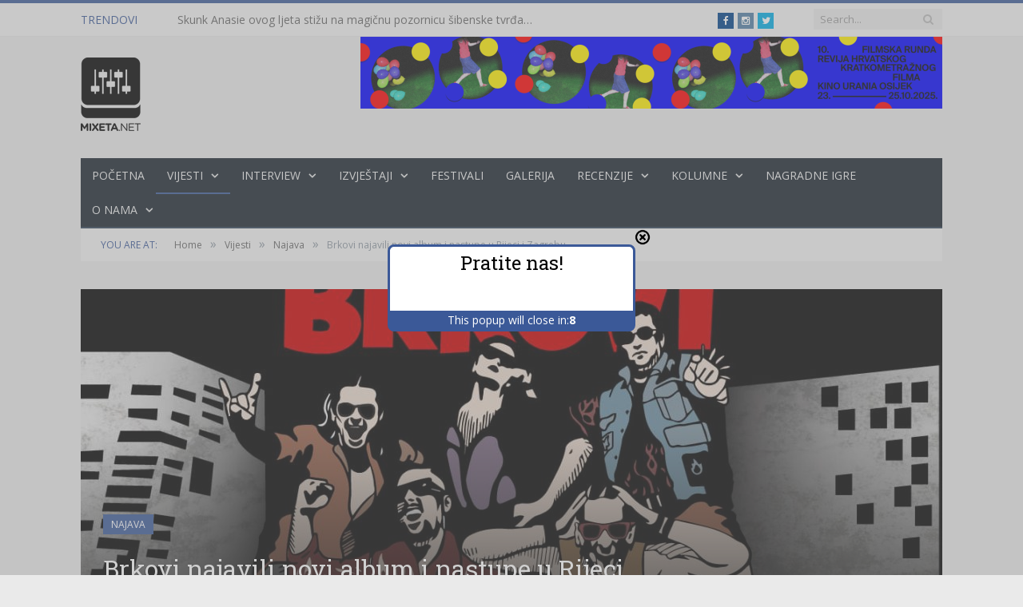

--- FILE ---
content_type: text/html; charset=UTF-8
request_url: https://www.mixeta.net/2023/02/28/brkovi-najavili-novi-album-nastupe-rijeci-zagrebu/
body_size: 17582
content:

<!DOCTYPE html>

<!--[if IE 8]> <html class="ie ie8" lang="hr" xmlns:og="http://ogp.me/ns#" xmlns:fb="http://ogp.me/ns/fb#"> <![endif]-->
<!--[if IE 9]> <html class="ie ie9" lang="hr" xmlns:og="http://ogp.me/ns#" xmlns:fb="http://ogp.me/ns/fb#"> <![endif]-->
<!--[if gt IE 9]><!--> <html lang="hr" xmlns:og="http://ogp.me/ns#" xmlns:fb="http://ogp.me/ns/fb#"> <!--<![endif]-->

<head><link rel="stylesheet" type="text/css" href="https://www.mixeta.net/wp-content/cache/minify/e198c.css" media="all" />



<meta charset="UTF-8" />
<title>Brkovi najavili novi album i nastupe u Rijeci i Zagrebu - Mixeta</title>

 
<meta name="viewport" content="width=device-width, initial-scale=1" />
<link rel="pingback" href="https://www.mixeta.net/xmlrpc.php" />
	
<link rel="shortcut icon" href="http://www.mixeta.net/wp-content/uploads/2016/01/mixeta_favicon-black.ico" />	

	

<!-- This site is optimized with the Yoast SEO plugin v5.9.3 - https://yoast.com/wordpress/plugins/seo/ -->
<link rel="canonical" href="https://www.mixeta.net/2023/02/28/brkovi-najavili-novi-album-nastupe-rijeci-zagrebu/" />
<meta name="twitter:card" content="summary_large_image" />
<meta name="twitter:description" content="Jedinstveni Brkovi predstavljaju novi album 14. travnja u Rijeci i 15. travnja u Zagrebu. Pogon kulture i Tvornica kulture će prvi čuti novi materijal benda uživo. Punk flok wellness senzacija &#8220;Brkovi&#8221; nakon dugo vremena najavljuju novi album i turneju koja će ga pratiti. Bend nam je otkrio kako ćemo novi album &#8220;Krvava novčanica&#8221; moći slušatiRead More" />
<meta name="twitter:title" content="Brkovi najavili novi album i nastupe u Rijeci i Zagrebu - Mixeta" />
<meta name="twitter:image" content="https://www.mixeta.net/wp-content/uploads/2023/02/328811982_858628048561693_5208244031526200891_n.jpg" />
<script type='application/ld+json'>{"@context":"http:\/\/schema.org","@type":"WebSite","@id":"#website","url":"https:\/\/www.mixeta.net\/","name":"Mixeta","alternateName":"Mixeta.net","potentialAction":{"@type":"SearchAction","target":"https:\/\/www.mixeta.net\/?s={search_term_string}","query-input":"required name=search_term_string"}}</script>
<script type='application/ld+json'>{"@context":"http:\/\/schema.org","@type":"Organization","url":"https:\/\/www.mixeta.net\/2023\/02\/28\/brkovi-najavili-novi-album-nastupe-rijeci-zagrebu\/","sameAs":["https:\/\/www.facebook.com\/mixeta.net\/","https:\/\/www.instagram.com\/mixetagram\/"],"@id":"#organization","name":"Mixeta","logo":"http:\/\/mixeta.net\/wp-content\/uploads\/2015\/12\/mixeta_logo-black.png"}</script>
<!-- / Yoast SEO plugin. -->

<link rel='dns-prefetch' href='//pagead2.googlesyndication.com' />
<link rel='dns-prefetch' href='//fonts.googleapis.com' />
<link rel='dns-prefetch' href='//s.w.org' />
<link rel="alternate" type="application/rss+xml" title="Mixeta &raquo; Kanal" href="https://www.mixeta.net/feed/" />
<link rel="alternate" type="application/rss+xml" title="Mixeta &raquo; Kanal komentara" href="https://www.mixeta.net/comments/feed/" />
<link rel="alternate" type="application/rss+xml" title="Mixeta &raquo; Brkovi najavili novi album i nastupe u Rijeci i Zagrebu Kanal komentara" href="https://www.mixeta.net/2023/02/28/brkovi-najavili-novi-album-nastupe-rijeci-zagrebu/feed/" />
		<script type="text/javascript">
			window._wpemojiSettings = {"baseUrl":"https:\/\/s.w.org\/images\/core\/emoji\/11\/72x72\/","ext":".png","svgUrl":"https:\/\/s.w.org\/images\/core\/emoji\/11\/svg\/","svgExt":".svg","source":{"concatemoji":"https:\/\/www.mixeta.net\/wp-includes\/js\/wp-emoji-release.min.js?ver=4.9.28"}};
			!function(e,a,t){var n,r,o,i=a.createElement("canvas"),p=i.getContext&&i.getContext("2d");function s(e,t){var a=String.fromCharCode;p.clearRect(0,0,i.width,i.height),p.fillText(a.apply(this,e),0,0);e=i.toDataURL();return p.clearRect(0,0,i.width,i.height),p.fillText(a.apply(this,t),0,0),e===i.toDataURL()}function c(e){var t=a.createElement("script");t.src=e,t.defer=t.type="text/javascript",a.getElementsByTagName("head")[0].appendChild(t)}for(o=Array("flag","emoji"),t.supports={everything:!0,everythingExceptFlag:!0},r=0;r<o.length;r++)t.supports[o[r]]=function(e){if(!p||!p.fillText)return!1;switch(p.textBaseline="top",p.font="600 32px Arial",e){case"flag":return s([55356,56826,55356,56819],[55356,56826,8203,55356,56819])?!1:!s([55356,57332,56128,56423,56128,56418,56128,56421,56128,56430,56128,56423,56128,56447],[55356,57332,8203,56128,56423,8203,56128,56418,8203,56128,56421,8203,56128,56430,8203,56128,56423,8203,56128,56447]);case"emoji":return!s([55358,56760,9792,65039],[55358,56760,8203,9792,65039])}return!1}(o[r]),t.supports.everything=t.supports.everything&&t.supports[o[r]],"flag"!==o[r]&&(t.supports.everythingExceptFlag=t.supports.everythingExceptFlag&&t.supports[o[r]]);t.supports.everythingExceptFlag=t.supports.everythingExceptFlag&&!t.supports.flag,t.DOMReady=!1,t.readyCallback=function(){t.DOMReady=!0},t.supports.everything||(n=function(){t.readyCallback()},a.addEventListener?(a.addEventListener("DOMContentLoaded",n,!1),e.addEventListener("load",n,!1)):(e.attachEvent("onload",n),a.attachEvent("onreadystatechange",function(){"complete"===a.readyState&&t.readyCallback()})),(n=t.source||{}).concatemoji?c(n.concatemoji):n.wpemoji&&n.twemoji&&(c(n.twemoji),c(n.wpemoji)))}(window,document,window._wpemojiSettings);
		</script>
		<!-- managing ads with Advanced Ads --><script>
					advanced_ads_ready=function(){var fns=[],listener,doc=typeof document==="object"&&document,hack=doc&&doc.documentElement.doScroll,domContentLoaded="DOMContentLoaded",loaded=doc&&(hack?/^loaded|^c/:/^loaded|^i|^c/).test(doc.readyState);if(!loaded&&doc){listener=function(){doc.removeEventListener(domContentLoaded,listener);window.removeEventListener("load",listener);loaded=1;while(listener=fns.shift())listener()};doc.addEventListener(domContentLoaded,listener);window.addEventListener("load",listener)}return function(fn){loaded?setTimeout(fn,0):fns.push(fn)}}();
			</script><style type="text/css">
img.wp-smiley,
img.emoji {
	display: inline !important;
	border: none !important;
	box-shadow: none !important;
	height: 1em !important;
	width: 1em !important;
	margin: 0 .07em !important;
	vertical-align: -0.1em !important;
	background: none !important;
	padding: 0 !important;
}
</style>



<style id='rs-plugin-settings-inline-css' type='text/css'>
.tp-caption a{color:#ff7302;text-shadow:none;-webkit-transition:all 0.2s ease-out;-moz-transition:all 0.2s ease-out;-o-transition:all 0.2s ease-out;-ms-transition:all 0.2s ease-out}.tp-caption a:hover{color:#ffa902}
</style>




<link rel='stylesheet' id='smartmag-fonts-css'  href='https://fonts.googleapis.com/css?family=Open+Sans:400,400Italic,600,700|Roboto+Slab|Merriweather:300italic&#038;subset' type='text/css' media='all' />




<link rel='stylesheet' id='custom-css-css'  href='https://www.mixeta.net/?bunyad_custom_css=1&#038;ver=4.9.28' type='text/css' media='all' />
<script async src="//pagead2.googlesyndication.com/pagead/js/adsbygoogle.js"></script><script>
  (adsbygoogle=window.adsbygoogle || []).push({
    google_ad_client:"ca-pub-8447947954684613",
    enable_page_level_ads:true
  });
</script><script type="text/javascript" src="https://www.mixeta.net/wp-content/cache/minify/0d083.js"></script>










<link rel='https://api.w.org/' href='https://www.mixeta.net/wp-json/' />
<link rel="EditURI" type="application/rsd+xml" title="RSD" href="https://www.mixeta.net/xmlrpc.php?rsd" />
<link rel="wlwmanifest" type="application/wlwmanifest+xml" href="https://www.mixeta.net/wp-includes/wlwmanifest.xml" /> 
<meta name="generator" content="WordPress 4.9.28" />
<link rel='shortlink' href='https://www.mixeta.net/?p=34641' />
<link rel="alternate" type="application/json+oembed" href="https://www.mixeta.net/wp-json/oembed/1.0/embed?url=https%3A%2F%2Fwww.mixeta.net%2F2023%2F02%2F28%2Fbrkovi-najavili-novi-album-nastupe-rijeci-zagrebu%2F" />
<link rel="alternate" type="text/xml+oembed" href="https://www.mixeta.net/wp-json/oembed/1.0/embed?url=https%3A%2F%2Fwww.mixeta.net%2F2023%2F02%2F28%2Fbrkovi-najavili-novi-album-nastupe-rijeci-zagrebu%2F&#038;format=xml" />
		<script type="text/javascript">
			jQuery(document).ready(function() {
				// CUSTOM AJAX CONTENT LOADING FUNCTION
				var ajaxRevslider = function(obj) {
				
					// obj.type : Post Type
					// obj.id : ID of Content to Load
					// obj.aspectratio : The Aspect Ratio of the Container / Media
					// obj.selector : The Container Selector where the Content of Ajax will be injected. It is done via the Essential Grid on Return of Content
					
					var content = "";

					data = {};
					
					data.action = 'revslider_ajax_call_front';
					data.client_action = 'get_slider_html';
					data.token = '62feb2ab3d';
					data.type = obj.type;
					data.id = obj.id;
					data.aspectratio = obj.aspectratio;
					
					// SYNC AJAX REQUEST
					jQuery.ajax({
						type:"post",
						url:"https://www.mixeta.net/wp-admin/admin-ajax.php",
						dataType: 'json',
						data:data,
						async:false,
						success: function(ret, textStatus, XMLHttpRequest) {
							if(ret.success == true)
								content = ret.data;								
						},
						error: function(e) {
							console.log(e);
						}
					});
					
					 // FIRST RETURN THE CONTENT WHEN IT IS LOADED !!
					 return content;						 
				};
				
				// CUSTOM AJAX FUNCTION TO REMOVE THE SLIDER
				var ajaxRemoveRevslider = function(obj) {
					return jQuery(obj.selector+" .rev_slider").revkill();
				};

				// EXTEND THE AJAX CONTENT LOADING TYPES WITH TYPE AND FUNCTION
				var extendessential = setInterval(function() {
					if (jQuery.fn.tpessential != undefined) {
						clearInterval(extendessential);
						if(typeof(jQuery.fn.tpessential.defaults) !== 'undefined') {
							jQuery.fn.tpessential.defaults.ajaxTypes.push({type:"revslider",func:ajaxRevslider,killfunc:ajaxRemoveRevslider,openAnimationSpeed:0.3});   
							// type:  Name of the Post to load via Ajax into the Essential Grid Ajax Container
							// func: the Function Name which is Called once the Item with the Post Type has been clicked
							// killfunc: function to kill in case the Ajax Window going to be removed (before Remove function !
							// openAnimationSpeed: how quick the Ajax Content window should be animated (default is 0.3)
						}
					}
				},30);
			});
		</script>
		    	<script>
			jQuery(document).ready(function(e) {
                jQuery("body").addClass("sfsi_plus_2.75")
            });
			function sfsi_plus_processfurther(ref) {
				var feed_id = '[base64]';
				var feedtype = 8;
				var email = jQuery(ref).find('input[name="data[Widget][email]"]').val();
				var filter = /^([a-zA-Z0-9_\.\-])+\@(([a-zA-Z0-9\-])+\.)+([a-zA-Z0-9]{2,4})+$/;
				if ((email != "Enter your email") && (filter.test(email))) {
					if (feedtype == "8") {
						var url = "https://www.specificfeeds.com/widgets/subscribeWidget/"+feed_id+"/"+feedtype;
						window.open(url, "popupwindow", "scrollbars=yes,width=1080,height=760");
						return true;
					}
				} else {
					alert("Please enter email address");
					jQuery(ref).find('input[name="data[Widget][email]"]').focus();
					return false;
				}
			}
		</script>
    	<style type="text/css" aria-selected="true">
			.sfsi_plus_subscribe_Popinner
			{
								width: 100% !important;
				height: auto !important;
												border: 1px solid #b5b5b5 !important;
								padding: 18px 0px !important;
				background-color: #ffffff !important;
			}
			.sfsi_plus_subscribe_Popinner form
			{
				margin: 0 20px !important;
			}
			.sfsi_plus_subscribe_Popinner h5
			{
				font-family: Helvetica,Arial,sans-serif !important;
								font-weight: bold !important;
								color: #000000 !important;
				font-size: 16px !important;
				text-align: center !important;
				margin: 0 0 10px !important;
    			padding: 0 !important;
			}
			.sfsi_plus_subscription_form_field {
				margin: 5px 0 !important;
				width: 100% !important;
				display: inline-flex;
				display: -webkit-inline-flex;
			}
			.sfsi_plus_subscription_form_field input {
				width: 100% !important;
				padding: 10px 0px !important;
			}
			.sfsi_plus_subscribe_Popinner input[type=email]
			{
				font-family: Helvetica,Arial,sans-serif !important;
								font-style: normal !important;
								color:  !important;
				font-size: 14px !important;
				text-align: center !important;
			}
			.sfsi_plus_subscribe_Popinner input[type=email]::-webkit-input-placeholder {
			   font-family: Helvetica,Arial,sans-serif !important;
								font-style: normal !important;
								color:  !important;
				font-size: 14px !important;
				text-align: center !important;
			}
			
			.sfsi_plus_subscribe_Popinner input[type=email]:-moz-placeholder { /* Firefox 18- */
			    font-family: Helvetica,Arial,sans-serif !important;
								font-style: normal !important;
								color:  !important;
				font-size: 14px !important;
				text-align: center !important;
			}
			
			.sfsi_plus_subscribe_Popinner input[type=email]::-moz-placeholder {  /* Firefox 19+ */
			    font-family: Helvetica,Arial,sans-serif !important;
								font-style: normal !important;
								color:  !important;
				font-size: 14px !important;
				text-align: center !important;
			}
			
			.sfsi_plus_subscribe_Popinner input[type=email]:-ms-input-placeholder {  
			  	font-family: Helvetica,Arial,sans-serif !important;
								font-style: normal !important;
								color:  !important;
				font-size: 14px !important;
				text-align: center !important;
			}
			.sfsi_plus_subscribe_Popinner input[type=submit]
			{
				font-family: Helvetica,Arial,sans-serif !important;
								font-weight: bold !important;
								color: #000000 !important;
				font-size: 16px !important;
				text-align: center !important;
				background-color: #dedede !important;
			}
		</style>
	<meta name="[base64]" content="aPTeTnVLGxACbxurTeHr"/><link rel="icon" href="https://www.mixeta.net/wp-content/uploads/2015/12/cropped-mixeta_logo-black-32x32.png" sizes="32x32" />
<link rel="icon" href="https://www.mixeta.net/wp-content/uploads/2015/12/cropped-mixeta_logo-black-192x192.png" sizes="192x192" />
<link rel="apple-touch-icon-precomposed" href="https://www.mixeta.net/wp-content/uploads/2015/12/cropped-mixeta_logo-black-180x180.png" />
<meta name="msapplication-TileImage" content="https://www.mixeta.net/wp-content/uploads/2015/12/cropped-mixeta_logo-black-270x270.png" />

<!-- START - Facebook Open Graph, Google+ and Twitter Card Tags 2.1.5 -->
 <!-- Facebook Open Graph -->
  <meta property="og:locale" content="hr_HR"/>
  <meta property="og:site_name" content="Mixeta"/>
  <meta property="og:title" content="Brkovi najavili novi album i nastupe u Rijeci i Zagrebu"/>
  <meta property="og:type" content="article"/>
  <meta property="og:description" content="Jedinstveni Brkovi predstavljaju novi album 14. travnja u Rijeci i 15. travnja u Zagrebu. Pogon kulture i Tvornica kulture će prvi čuti novi materijal benda uživo.
Punk flok wellness senzacija &quot;Brkovi&quot; nakon dugo vremena najavljuju novi album i turneju koja će ga pratiti. Bend nam je otkrio kako će"/>
  <meta property="og:image" content="https://www.mixeta.net/wp-content/uploads/2023/02/328811982_858628048561693_5208244031526200891_n.jpg"/>
  <meta property="og:image:width" content="1200"/>
  <meta property="og:image:height" content="629"/>
  <meta property="article:published_time" content="2023-02-28T21:54:43+00:00"/>
  <meta property="article:modified_time" content="2023-02-28T22:30:07+00:00" />
  <meta property="og:updated_time" content="2023-02-28T22:30:07+00:00" />
  <meta property="article:section" content="Najava"/>
  <meta property="article:section" content="Vijesti"/>
  <meta property="article:author" content="https://www.facebook.com/bog.zu/"/>
  <meta property="article:publisher" content="https://www.facebook.com/mixeta.net/"/>
  <meta property="fb:app_id" content="443391079177984"/>
  <meta property="fb:admins" content="100010807148930"/>
 <!-- Google+ / Schema.org -->
  <meta itemprop="name" content="Brkovi najavili novi album i nastupe u Rijeci i Zagrebu"/>
  <meta itemprop="description" content="Jedinstveni Brkovi predstavljaju novi album 14. travnja u Rijeci i 15. travnja u Zagrebu. Pogon kulture i Tvornica kulture će prvi čuti novi materijal benda uživo.
Punk flok wellness senzacija &quot;Brkovi&quot; nakon dugo vremena najavljuju novi album i turneju koja će ga pratiti. Bend nam je otkrio kako će"/>
  <meta itemprop="image" content="https://www.mixeta.net/wp-content/uploads/2023/02/328811982_858628048561693_5208244031526200891_n.jpg"/>
 <!-- Twitter Cards -->
 <!-- SEO -->
  <link rel="canonical" href="https://www.mixeta.net/2023/02/28/brkovi-najavili-novi-album-nastupe-rijeci-zagrebu/"/>
  <meta name="author" content="Mario Zulić"/>
 <!-- Misc. tags -->
<!-- END - Facebook Open Graph, Google+ and Twitter Card Tags 2.1.5 -->
	
	
<!--[if lt IE 9]>
<script src="https://www.mixeta.net/wp-content/themes/smart-mag/js/html5.js" type="text/javascript"></script>
<![endif]-->

</head>

<body class="post-template-default single single-post postid-34641 single-format-standard page-builder right-sidebar full post-layout-cover">

<div class="main-wrap">

	
	
	<div class="top-bar">

		<div class="wrap">
			<section class="top-bar-content cf">
			
								<div class="trending-ticker">
					<span class="heading">Trendovi</span>

					<ul>
												
												
							<li><a href="https://www.mixeta.net/2026/01/19/skunk-anasie-ovog-ljeta-stizu-magicnu-pozornicu-sibenske-tvrdave-sveti-mihovil/" title="Skunk Anasie ovog ljeta stižu na magičnu pozornicu šibenske tvrđave Sveti Mihovil">Skunk Anasie ovog ljeta stižu na magičnu pozornicu šibenske tvrđave Sveti Mihovil</a></li>
						
												
							<li><a href="https://www.mixeta.net/2026/01/19/black-eyed-peas-pocetkom-ljeta-stizu-zagrebacki-bundek-prvi-koncert-hrvatskoj/" title="Black Eyed Peas početkom ljeta stižu na zagrebački Bundek na prvi koncert u Hrvatskoj">Black Eyed Peas početkom ljeta stižu na zagrebački Bundek na prvi koncert u Hrvatskoj</a></li>
						
												
							<li><a href="https://www.mixeta.net/2026/01/18/kset-najavljuje-slavljenicki-program-povodom-50-rodendana/" title="KSET najavljuje slavljenički program povodom 50. rođendana">KSET najavljuje slavljenički program povodom 50. rođendana</a></li>
						
												
							<li><a href="https://www.mixeta.net/2026/01/18/tito-tarantula-ponovno-dolaze-zagreb-nakon-proslogodisnjeg-koncerta/" title="Tito &#038; Tarantula ponovno dolaze u Zagreb nakon prošlogodišnjeg koncerta">Tito &#038; Tarantula ponovno dolaze u Zagreb nakon prošlogodišnjeg koncerta</a></li>
						
												
							<li><a href="https://www.mixeta.net/2026/01/15/buc-kesidiju-se-areni-pridruzuju-nika-turkovic-devito-joker-out/" title="Buč Kesidiju se u Areni pridružuju Nika Turković, Devito i Joker Out">Buč Kesidiju se u Areni pridružuju Nika Turković, Devito i Joker Out</a></li>
						
												
							<li><a href="https://www.mixeta.net/2026/01/15/neno-belan-saxu-svira-b-sides/" title="Neno Belan u Saxu svira &#8220;B &#8211; Sides&#8221;">Neno Belan u Saxu svira &#8220;B &#8211; Sides&#8221;</a></li>
						
												
							<li><a href="https://www.mixeta.net/2026/01/13/rock-titani-alter-bridge-objavili-novi-album-ususret-dolasku-zagreb/" title="Rock titani Alter Bridge objavili novi album ususret dolasku u Zagreb">Rock titani Alter Bridge objavili novi album ususret dolasku u Zagreb</a></li>
						
												
							<li><a href="https://www.mixeta.net/2026/01/13/rambo-amadeus-vraca-se-zagrebacki-sax/" title="Rambo Amadeus vraća se u zagrebački Sax">Rambo Amadeus vraća se u zagrebački Sax</a></li>
						
												
							<li><a href="https://www.mixeta.net/2026/01/11/poginula-mlada-kineska-redateljica-lai-yuqing/" title="Poginula mlada kineska redateljica Lai Yuqing">Poginula mlada kineska redateljica Lai Yuqing</a></li>
						
												
							<li><a href="https://www.mixeta.net/2026/01/11/kultni-manic-street-preachers-dolaze-18-inmusic-festival/" title="Kultni Manic Street Preachers dolaze na 18. INmusic festival">Kultni Manic Street Preachers dolaze na 18. INmusic festival</a></li>
						
												
											</ul>
				</div>
				
									
					
			<div class="search">
				<form role="search" action="https://www.mixeta.net/" method="get">
					<input type="text" name="s" class="query live-search-query" value="" placeholder="Search..."/>
					<button class="search-button" type="submit"><i class="fa fa-search"></i></button>
				</form>
			</div> <!-- .search -->					
				
							<div class="textwidget"><ul class="social-icons cf">
	<li><a href="https://www.facebook.com/mixeta.net" class="icon fa fa-facebook" title="Facebook"><span class="visuallyhidden">Facebook</span></a></li>
	<li><a href="https://www.instagram.com/mixetagram/" class="icon fa fa-instagram" title="Instagram"><span class="visuallyhidden">Instagram</span></a></li>
<li><a href="https://twitter.com/mixeta_net" class="icon fa fa-twitter" title="Twitter"><span class="visuallyhidden">Twitter</span></a></li>
</ul></div>
						
			</section>
		</div>
		
	</div>
	
	
	<div id="main-head" class="main-head">
		
		<div class="wrap">
		
		
			
		<header>
		
			<div class="title">
			
				
		<a href="https://www.mixeta.net/" title="Mixeta" rel="home">
		
							
				<img src="http://mixeta.net/wp-content/uploads/2015/12/mixeta_logo-black.png" class="logo-image" alt="Mixeta"  />
					 
						
		</a>			
			</div>
			
			<div class="right">
				
				<a href="https://filmskarunda.com/"><img width="728" height="90" src='https://www.mixeta.net/wp-content/uploads/2025/10/FR10_728x90-e1759916984356.png' alt='' title='FR10_728x90'  /></a>				
			</div>
			
		</header>			
			<nav class="navigation cf">
			
				<div class="mobile" data-type="classic" data-search="1">
					<a href="#" class="selected">
						<span class="text">Navigate</span><span class="current"></span> <i class="hamburger fa fa-bars"></i>
					</a>
				</div>
				
				<div class="menu-mainmenu-container"><ul id="menu-mainmenu" class="menu"><li id="menu-item-3744" class="menu-item menu-item-type-post_type menu-item-object-page menu-item-home menu-item-3744"><a href="https://www.mixeta.net/">Početna</a></li>
<li id="menu-item-3765" class="menu-item menu-item-type-taxonomy menu-item-object-category current-post-ancestor current-menu-parent current-post-parent menu-item-has-children menu-cat-46 menu-item-3765"><a href="https://www.mixeta.net/category/vijesti/">Vijesti</a>

<div class="mega-menu row">

	<div class="col-3 sub-cats">
		
		<ol class="sub-nav">
				<li id="menu-item-3774" class="menu-item menu-item-type-taxonomy menu-item-object-category menu-cat-177 menu-item-3774"><a href="https://www.mixeta.net/category/vijesti/singl-vijesti/">Singl</a></li>
	<li id="menu-item-3775" class="menu-item menu-item-type-taxonomy menu-item-object-category menu-cat-178 menu-item-3775"><a href="https://www.mixeta.net/category/vijesti/video-vijesti/">Video</a></li>
	<li id="menu-item-3772" class="menu-item menu-item-type-taxonomy menu-item-object-category menu-cat-179 menu-item-3772"><a href="https://www.mixeta.net/category/vijesti/album-vijesti/">Album</a></li>
	<li id="menu-item-4286" class="menu-item menu-item-type-taxonomy menu-item-object-category current-post-ancestor current-menu-parent current-post-parent menu-cat-29 menu-item-4286"><a href="https://www.mixeta.net/category/vijesti/najava/">Najava</a></li>
	<li id="menu-item-3773" class="menu-item menu-item-type-taxonomy menu-item-object-category menu-cat-180 menu-item-3773"><a href="https://www.mixeta.net/category/vijesti/ostalo-vijesti/">Ostalo</a></li>
		</ol>
	
	</div>


	<div class="col-9 extend">
	<section class="col-6 featured">
		
				
		<span class="heading">Featured</span>
		
		<div class="highlights">
		
					
			<article>
					
				<a href="https://www.mixeta.net/2026/01/19/skunk-anasie-ovog-ljeta-stizu-magicnu-pozornicu-sibenske-tvrdave-sveti-mihovil/" title="Skunk Anasie ovog ljeta stižu na magičnu pozornicu šibenske tvrđave Sveti Mihovil" class="image-link">
					<img width="351" height="185" src="https://www.mixeta.net/wp-content/uploads/2026/01/skunk-anansie-2026-šibenik-351x185.jpg" class="image wp-post-image" alt="" title="Skunk Anasie ovog ljeta stižu na magičnu pozornicu šibenske tvrđave Sveti Mihovil" />				</a>
				
				<div class="meta">
					<time datetime="2026-01-19T17:22:13+00:00">siječanj 19, 2026 </time>
					
										
					
					<span class="comments"><a href="https://www.mixeta.net/2026/01/19/skunk-anasie-ovog-ljeta-stizu-magicnu-pozornicu-sibenske-tvrdave-sveti-mihovil/#respond"><i class="fa fa-comments-o"></i>
							0</a></span>
					
				</div>
				
				<h2><a href="https://www.mixeta.net/2026/01/19/skunk-anasie-ovog-ljeta-stizu-magicnu-pozornicu-sibenske-tvrdave-sveti-mihovil/" title="Skunk Anasie ovog ljeta stižu na magičnu pozornicu šibenske tvrđave Sveti Mihovil">Skunk Anasie ovog ljeta stižu na magičnu pozornicu šibenske tvrđave Sveti Mihovil</a></h2>
				
			</article>
			
				
		</div>
	
	</section>  

	<section class="col-6 recent-posts">
	
		<span class="heading">Recent</span>
			
				
		<div class="posts-list">
	
						
			<div class="post">
				<a href="https://www.mixeta.net/2026/01/19/skunk-anasie-ovog-ljeta-stizu-magicnu-pozornicu-sibenske-tvrdave-sveti-mihovil/"><img width="110" height="96" src="https://www.mixeta.net/wp-content/uploads/2026/01/skunk-anansie-2026-šibenik-110x96.jpg" class="attachment-post-thumbnail size-post-thumbnail wp-post-image" alt="" title="Skunk Anasie ovog ljeta stižu na magičnu pozornicu šibenske tvrđave Sveti Mihovil" />				
								
				</a>
				
				<div class="content">
				
					<time datetime="2026-01-19T17:22:13+00:00">siječanj 19, 2026 </time>
				
					<span class="comments"><a href="https://www.mixeta.net/2026/01/19/skunk-anasie-ovog-ljeta-stizu-magicnu-pozornicu-sibenske-tvrdave-sveti-mihovil/#respond"><i class="fa fa-comments-o"></i>
						0</a></span>
				
					<a href="https://www.mixeta.net/2026/01/19/skunk-anasie-ovog-ljeta-stizu-magicnu-pozornicu-sibenske-tvrdave-sveti-mihovil/" title="Skunk Anasie ovog ljeta stižu na magičnu pozornicu šibenske tvrđave Sveti Mihovil">
						Skunk Anasie ovog ljeta stižu na magičnu pozornicu šibenske tvrđave Sveti Mihovil</a>
																
				</div>
			</div>
			
						
			<div class="post">
				<a href="https://www.mixeta.net/2026/01/19/black-eyed-peas-pocetkom-ljeta-stizu-zagrebacki-bundek-prvi-koncert-hrvatskoj/"><img width="110" height="96" src="https://www.mixeta.net/wp-content/uploads/2026/01/black-eyed-peas-2026-110x96.png" class="attachment-post-thumbnail size-post-thumbnail wp-post-image" alt="" title="Black Eyed Peas početkom ljeta stižu na zagrebački Bundek na prvi koncert u Hrvatskoj" />				
								
				</a>
				
				<div class="content">
				
					<time datetime="2026-01-19T17:13:17+00:00">siječanj 19, 2026 </time>
				
					<span class="comments"><a href="https://www.mixeta.net/2026/01/19/black-eyed-peas-pocetkom-ljeta-stizu-zagrebacki-bundek-prvi-koncert-hrvatskoj/#respond"><i class="fa fa-comments-o"></i>
						0</a></span>
				
					<a href="https://www.mixeta.net/2026/01/19/black-eyed-peas-pocetkom-ljeta-stizu-zagrebacki-bundek-prvi-koncert-hrvatskoj/" title="Black Eyed Peas početkom ljeta stižu na zagrebački Bundek na prvi koncert u Hrvatskoj">
						Black Eyed Peas početkom ljeta stižu na zagrebački Bundek na prvi koncert u Hrvatskoj</a>
																
				</div>
			</div>
			
						
			<div class="post">
				<a href="https://www.mixeta.net/2026/01/18/kset-najavljuje-slavljenicki-program-povodom-50-rodendana/"><img width="110" height="96" src="https://www.mixeta.net/wp-content/uploads/2026/01/KSET-50-110x96.png" class="attachment-post-thumbnail size-post-thumbnail wp-post-image" alt="" title="KSET najavljuje slavljenički program povodom 50. rođendana" />				
								
				</a>
				
				<div class="content">
				
					<time datetime="2026-01-18T10:33:08+00:00">siječanj 18, 2026 </time>
				
					<span class="comments"><a href="https://www.mixeta.net/2026/01/18/kset-najavljuje-slavljenicki-program-povodom-50-rodendana/#respond"><i class="fa fa-comments-o"></i>
						0</a></span>
				
					<a href="https://www.mixeta.net/2026/01/18/kset-najavljuje-slavljenicki-program-povodom-50-rodendana/" title="KSET najavljuje slavljenički program povodom 50. rođendana">
						KSET najavljuje slavljenički program povodom 50. rođendana</a>
																
				</div>
			</div>
			
						
		</div>
		
	</section>
	</div>
</div>
			</li>
<li id="menu-item-3770" class="menu-item menu-item-type-taxonomy menu-item-object-category menu-item-has-children menu-cat-10 menu-item-3770"><a href="https://www.mixeta.net/category/interview/">Interview</a>
<ul class="sub-menu">
	<li id="menu-item-3771" class="menu-item menu-item-type-taxonomy menu-item-object-category menu-cat-181 menu-item-3771"><a href="https://www.mixeta.net/category/interview/predstavljamo-interview/">Predstavljamo</a></li>
</ul>
</li>
<li id="menu-item-3755" class="menu-item menu-item-type-taxonomy menu-item-object-category menu-item-has-children menu-cat-19 menu-item-3755"><a href="https://www.mixeta.net/category/izvjestaji/">Izvještaji</a>
<ul class="sub-menu">
	<li id="menu-item-3756" class="menu-item menu-item-type-taxonomy menu-item-object-category menu-cat-28 menu-item-3756"><a href="https://www.mixeta.net/category/izvjestaji/festivali-izvjestaji/">Festivali</a></li>
</ul>
</li>
<li id="menu-item-4042" class="menu-item menu-item-type-taxonomy menu-item-object-category menu-cat-234 menu-item-4042"><a href="https://www.mixeta.net/category/vijesti/festivali/">Festivali</a></li>
<li id="menu-item-3768" class="menu-item menu-item-type-taxonomy menu-item-object-category menu-cat-183 menu-item-3768"><a href="https://www.mixeta.net/category/galerija/">Galerija</a></li>
<li id="menu-item-3750" class="menu-item menu-item-type-taxonomy menu-item-object-category menu-item-has-children menu-cat-30 menu-item-3750"><a href="https://www.mixeta.net/category/recenzije/">Recenzije</a>
<ul class="sub-menu">
	<li id="menu-item-31030" class="menu-item menu-item-type-taxonomy menu-item-object-category menu-cat-8281 menu-item-31030"><a href="https://www.mixeta.net/category/recenzije/2020/">2020</a></li>
	<li id="menu-item-26530" class="menu-item menu-item-type-taxonomy menu-item-object-category menu-cat-7277 menu-item-26530"><a href="https://www.mixeta.net/category/recenzije/2019/">2019</a></li>
	<li id="menu-item-18013" class="menu-item menu-item-type-taxonomy menu-item-object-category menu-cat-4922 menu-item-18013"><a href="https://www.mixeta.net/category/recenzije/2018/">2018</a></li>
	<li id="menu-item-11068" class="menu-item menu-item-type-taxonomy menu-item-object-category menu-cat-2655 menu-item-11068"><a href="https://www.mixeta.net/category/recenzije/2017/">2017</a></li>
	<li id="menu-item-3754" class="menu-item menu-item-type-taxonomy menu-item-object-category menu-cat-176 menu-item-3754"><a href="https://www.mixeta.net/category/recenzije/2016-recenzije/">2016</a></li>
	<li id="menu-item-3753" class="menu-item menu-item-type-taxonomy menu-item-object-category menu-cat-175 menu-item-3753"><a href="https://www.mixeta.net/category/recenzije/2015-recenzije/">2015</a></li>
	<li id="menu-item-3752" class="menu-item menu-item-type-taxonomy menu-item-object-category menu-cat-174 menu-item-3752"><a href="https://www.mixeta.net/category/recenzije/2014-recenzije/">2014</a></li>
	<li id="menu-item-3751" class="menu-item menu-item-type-taxonomy menu-item-object-category menu-cat-173 menu-item-3751"><a href="https://www.mixeta.net/category/recenzije/2013-recenzije/">2013</a></li>
</ul>
</li>
<li id="menu-item-3757" class="menu-item menu-item-type-taxonomy menu-item-object-category menu-item-has-children menu-cat-39 menu-item-3757"><a href="https://www.mixeta.net/category/kolumne/">Kolumne</a>
<ul class="sub-menu">
	<li id="menu-item-3758" class="menu-item menu-item-type-taxonomy menu-item-object-category menu-cat-42 menu-item-3758"><a href="https://www.mixeta.net/category/kolumne/film/">Film</a></li>
	<li id="menu-item-35450" class="menu-item menu-item-type-taxonomy menu-item-object-category menu-cat-9443 menu-item-35450"><a href="https://www.mixeta.net/category/kolumne/culture-trip/">Culture Trip</a></li>
	<li id="menu-item-3759" class="menu-item menu-item-type-taxonomy menu-item-object-category menu-cat-41 menu-item-3759"><a href="https://www.mixeta.net/category/kolumne/urbana-kultura/">Urbana kultura</a></li>
	<li id="menu-item-3760" class="menu-item menu-item-type-taxonomy menu-item-object-category menu-cat-40 menu-item-3760"><a href="https://www.mixeta.net/category/kolumne/in-memoriam/">In memoriam</a></li>
	<li id="menu-item-36173" class="menu-item menu-item-type-taxonomy menu-item-object-category menu-cat-9698 menu-item-36173"><a href="https://www.mixeta.net/category/kolumne/book-club/">Book Club</a></li>
	<li id="menu-item-3761" class="menu-item menu-item-type-taxonomy menu-item-object-category menu-cat-45 menu-item-3761"><a href="https://www.mixeta.net/category/kolumne/komentar/">Komentar</a></li>
</ul>
</li>
<li id="menu-item-3776" class="menu-item menu-item-type-taxonomy menu-item-object-category menu-cat-184 menu-item-3776"><a href="https://www.mixeta.net/category/nagradne-igre/">Nagradne Igre</a></li>
<li id="menu-item-3745" class="menu-item menu-item-type-post_type menu-item-object-page menu-item-has-children menu-item-3745"><a href="https://www.mixeta.net/kontakt/o-nama/">O nama</a>
<ul class="sub-menu">
	<li id="menu-item-3749" class="menu-item menu-item-type-post_type menu-item-object-page menu-item-3749"><a href="https://www.mixeta.net/kontakt/">Kontakt</a></li>
</ul>
</li>
</ul></div>			</nav>
			
		</div>
		
	</div>
	
	<div class="wrap">
		<div class="breadcrumbs"><span class="location">You are at:</span><span itemscope itemtype="http://data-vocabulary.org/Breadcrumb"><a itemprop="url" href="https://www.mixeta.net/"><span itemprop="title">Home</span></a></span><span class="delim">&raquo;</span><span itemscope itemtype="http://data-vocabulary.org/Breadcrumb"><a itemprop="url"  href="https://www.mixeta.net/category/vijesti/"><span itemprop="title">Vijesti</span></a></span><span class="delim">&raquo;</span><span itemscope itemtype="http://data-vocabulary.org/Breadcrumb"><a itemprop="url"  href="https://www.mixeta.net/category/vijesti/najava/"><span itemprop="title">Najava</span></a></span><span class="delim">&raquo;</span><span class="current">Brkovi najavili novi album i nastupe u Rijeci i Zagrebu</span></div>	</div>


<div class="main wrap cf">

			
		

	
<div class="post-wrap post-34641 post type-post status-publish format-standard has-post-thumbnail category-najava category-vijesti tag-brkovi tag-krvava-novcanica tag-pogon-kulture tag-rijeka tag-tvornica-kulture tag-zagreb" itemscope itemtype="http://schema.org/Article">

	<section class="post-cover">
	
			<div class="featured">
					
								
										
						<img width="1078" height="516" src="https://www.mixeta.net/wp-content/uploads/2023/02/328811982_858628048561693_5208244031526200891_n-1078x516.jpg" class="attachment-main-full size-main-full wp-post-image" alt="" title="Brkovi najavili novi album i nastupe u Rijeci i Zagrebu" itemprop="image" srcset="https://www.mixeta.net/wp-content/uploads/2023/02/328811982_858628048561693_5208244031526200891_n-1078x516.jpg 1078w, https://www.mixeta.net/wp-content/uploads/2023/02/328811982_858628048561693_5208244031526200891_n-702x336.jpg 702w" sizes="(max-width: 1078px) 100vw, 1078px" />										
												
										
					<div class="overlay">
						
						<span class="cat-title cat-29"><a href="https://www.mixeta.net/category/vijesti/najava/">Najava</a></span>
						
						<h1 class="item fn" itemprop="name">Brkovi najavili novi album i nastupe u Rijeci i Zagrebu</h1>
						
						<div class="post-meta">
							<span class="posted-by">By 
								<span class="reviewer" itemprop="author"><a href="https://www.mixeta.net/author/mzulic/" title="Objave od: Mario Zulić" rel="author">Mario Zulić</a></span>
							</span>
							 
							<span class="posted-on">on								<span class="dtreviewed">
									<time class="value-title" datetime="2023-02-28T21:54:43+00:00" title="2023-02-28" itemprop="datePublished">veljača 28, 2023</time>
								</span>
							</span>
							
							<span class="comments">
								<a href="https://www.mixeta.net/2023/02/28/brkovi-najavili-novi-album-nastupe-rijeci-zagrebu/#respond"><i class="fa fa-comments-o"></i> 0 Comments</a>
							</span>
						</div>
						
					</div>
					
																			
								
					
							</div>
	
	</section>
	
	
	<div class="row">

		<div class="col-8 main-content">
		
			<article>
			
				<div class="post-container cf">
				
					<div class="post-content description " itemprop="articleBody">
				
								
				
		<div class="adsxpls" id="adsxpls1" style="padding:7px; display: block; margin-left: auto; margin-right: auto; text-align: center;"><!-- AdSense Plugin Explosion num: 2 --><ins class="adsbygoogle" id="adsgoogle1" style="display:inline-block;width:320px;height:100px" data-ad-client="ca-pub-8447947954684613"
data-ad-slot="7512892288"></ins>
<script>
(adsbygoogle = window.adsbygoogle || []).push({});
</script></div><!-- google_ad_section_start --><div class="sfsibeforpstwpr" style=""><div class='sfsi_plus_Sicons left' style='float:left'><div style='display: inline-block;margin-bottom: 0; margin-left: 0; margin-right: 8px; margin-top: 0; vertical-align: middle;width: auto;'><span></span></div><div class='sf_fb' style='display: inline-block;vertical-align: middle;width: auto;'><div class="fb-like" href="https://www.mixeta.net/2023/02/28/brkovi-najavili-novi-album-nastupe-rijeci-zagrebu/" width="180" send="false" showfaces="false"  action="like" data-share="false"data-layout="button_count" ></div></div></div></div><h2>Jedinstveni Brkovi predstavljaju novi album 14. travnja u Rijeci i 15. travnja u Zagrebu. Pogon kulture i Tvornica kulture će prvi čuti novi materijal benda uživo.</h2>
<p>Punk flok wellness senzacija &#8220;Brkovi&#8221; nakon dugo vremena najavljuju novi album i turneju koja će ga pratiti. Bend nam je otkrio kako ćemo novi album &#8220;<strong>Krvava novčanica</strong>&#8221; moći slušati uskoro (10. ožujka) na uobičajenim platformama, a zatim kreće turneja. Turneja &#8220;<strong>NEMA FUSHA 2023 TOUR</strong>&#8221; kreće u petak, 14. travnja u Riječkom Pogonu kulture. Odmah sljedeći dan, dečki su na domaćem terenu u Tvornici kulture u Zagrebu.</p>
<p>Bit će ovo osmo studijsko izdanje benda nakon albuma &#8220;Brkovi su da se vole&#8221; iz 2020. godine. Prošlo je dosta od izbacivanja zadnjeg albuma, no ipak su nas Brkovi počastili s dva singla &#8211; mada možda znate samo jedan. Prvi singl, &#8220;Tata ti je zao&#8221;, čini se da je zaobišao dosta velik dio publike, što potvrđuju i streamovi/pregledi pjesme. S druge strane, &#8220;<strong>Više ni pankeri ne slušaju punk</strong>&#8221; je postigla ogroman uspjeh kod kako starijih tako i novijih fanova benda. Bilo ju je izvrsno čuti na otvorenju set-liste njihovog zadnjeg koncerta u Hali, a reakcija publike je samo potvrdila da će singl postati klasik.</p>
<p>Bend je zasada najavio ova dva koncerta, no datumi i zemlje nadolazećih koncerata su objavljene na njihovoj Facebook stranici. Tako znamo da će od 19. svibnja do kraja kolovoza bend održati (zasad) 15 koncerata u Hrvatskoj, Srbiji i BiH.</p>
<p><strong>Ulaznice za koncert u Tvornici kulture 15. travnja</strong> u prodaji su po cijeni od 14 € do 7. ožujka. Od 8. ožujka do 14. travnja za ulaz će trebati odvojiti 16 €, a na dan koncerta 19 Eur. <strong>Ulaznice za koncert u Pogonu kulture 14. travnja</strong> u prodaji su po cijeni od 13 € do 7. ožujka. Od 8. ožujka do 13. travnja za ulaz će trebati odvojiti 15 €, a na dan koncerta 18 €. Službena prodajna mjesta su Dirty Old Shop, Rockmark, Dallas Music Shop Rijeka te sva prodajna mjesta Eventima kao i <a href="http://www.eventim.hr/" target="_blank" rel="noopener">www.eventim</a><a href="http://www.eventim.hr/">.hr</a>.</p>
<p><iframe title="YouTube video player" src="https://www.youtube.com/embed/j8vUi1ROpEY" width="560" height="315" frameborder="0" allowfullscreen="allowfullscreen"></iframe></p>
<!-- google_ad_section_end -->
		
				
							
					</div><!-- .post-content -->
					
				</div>
		
				
	
	<div class="post-share">
		<span class="text">Share.</span>
		
		<span class="share-links">

			<a href="http://twitter.com/home?status=https%3A%2F%2Fwww.mixeta.net%2F2023%2F02%2F28%2Fbrkovi-najavili-novi-album-nastupe-rijeci-zagrebu%2F" class="fa fa-twitter" title="Tweet It">
				<span class="visuallyhidden">Twitter</span></a>
				
			<a href="http://www.facebook.com/sharer.php?u=https%3A%2F%2Fwww.mixeta.net%2F2023%2F02%2F28%2Fbrkovi-najavili-novi-album-nastupe-rijeci-zagrebu%2F" class="fa fa-facebook" title="Share on Facebook">
				<span class="visuallyhidden">Facebook</span></a>
				
			<a href="http://plus.google.com/share?url=https%3A%2F%2Fwww.mixeta.net%2F2023%2F02%2F28%2Fbrkovi-najavili-novi-album-nastupe-rijeci-zagrebu%2F" class="fa fa-google-plus" title="Share on Google+">
				<span class="visuallyhidden">Google+</span></a>
				
			<a href="http://pinterest.com/pin/create/button/?url=https%3A%2F%2Fwww.mixeta.net%2F2023%2F02%2F28%2Fbrkovi-najavili-novi-album-nastupe-rijeci-zagrebu%2F&amp;media=https%3A%2F%2Fwww.mixeta.net%2Fwp-content%2Fuploads%2F2023%2F02%2F328811982_858628048561693_5208244031526200891_n.jpg" class="fa fa-pinterest"
				title="Share on Pinterest">
				<span class="visuallyhidden">Pinterest</span></a>
				
			<a href="http://www.linkedin.com/shareArticle?mini=true&amp;url=https%3A%2F%2Fwww.mixeta.net%2F2023%2F02%2F28%2Fbrkovi-najavili-novi-album-nastupe-rijeci-zagrebu%2F" class="fa fa-linkedin" title="Share on LinkedIn">
				<span class="visuallyhidden">LinkedIn</span></a>
				
			<a href="http://www.tumblr.com/share/link?url=https%3A%2F%2Fwww.mixeta.net%2F2023%2F02%2F28%2Fbrkovi-najavili-novi-album-nastupe-rijeci-zagrebu%2F&amp;name=Brkovi+najavili+novi+album+i+nastupe+u+Rijeci+i+Zagrebu" class="fa fa-tumblr"
				title="Share on Tumblr">
				<span class="visuallyhidden">Tumblr</span></a>
				
			<a href="mailto:?subject=Brkovi%20najavili%20novi%20album%20i%20nastupe%20u%20Rijeci%20i%20Zagrebu&amp;body=https%3A%2F%2Fwww.mixeta.net%2F2023%2F02%2F28%2Fbrkovi-najavili-novi-album-nastupe-rijeci-zagrebu%2F" class="fa fa-envelope-o"
				title="Share via Email">
				<span class="visuallyhidden">Email</span></a>
			
		</span>
	</div>
	
					
			</article>
			
			


		<h3 class="section-head">About Author</h3>

				<section class="author-info">
		
			<img alt='' src='https://secure.gravatar.com/avatar/c417a7efbff61c00bbf40153ba7c93b3?s=100&#038;r=g' srcset='https://secure.gravatar.com/avatar/c417a7efbff61c00bbf40153ba7c93b3?s=200&#038;r=g 2x' class='avatar avatar-100 photo' height='100' width='100' />			
			<div class="description">
				<a href="https://www.mixeta.net/author/mzulic/" title="Objave od: Mario Zulić" rel="author">Mario Zulić</a>				
				<ul class="social-icons">
									
					<li>
						<a href="https://nepopularna.org/" class="icon fa fa-home" title="Website"> 
							<span class="visuallyhidden">Website</span></a>				
					</li>
					
					
									
					<li>
						<a href="https://www.facebook.com/bog.zu/" class="icon fa fa-facebook" title="Facebook"> 
							<span class="visuallyhidden">Facebook</span></a>				
					</li>
					
					
									
					<li>
						<a href="http://www.linkedin.com/in/mario-zulić-music-psychology-scrum" class="icon fa fa-linkedin" title="LinkedIn"> 
							<span class="visuallyhidden">LinkedIn</span></a>				
					</li>
					
					
								</ul>
				
				<p class="bio">"Bio sam na previše koncerata", reče nitko nikad. Osim glazbenih tekstova, urednik je i autor portala Nepopularna psihologija.</p>
			</div>
			
		</section>

	
	<section class="related-posts">
		<h3 class="section-head">Related Posts</h3> 
		<ul class="highlights-box three-col related-posts">
		
				
			<li class="highlights column one-third">
				
				<article>
						
					<a href="https://www.mixeta.net/2026/01/15/buc-kesidiju-se-areni-pridruzuju-nika-turkovic-devito-joker-out/" title="Buč Kesidiju se u Areni pridružuju Nika Turković, Devito i Joker Out" class="image-link">
						<img width="214" height="140" src="https://www.mixeta.net/wp-content/uploads/2025/06/buč-kesidi-arena-zagreb-214x140.jpg" class="image wp-post-image" alt="" title="Buč Kesidiju se u Areni pridružuju Nika Turković, Devito i Joker Out" />	
											</a>
					
					<div class="meta">
						<time datetime="2026-01-15T11:15:54+00:00">siječanj 15, 2026 </time>
						
																	
						<span class="comments"><i class="fa fa-comments-o"></i>
							0</span>	
						
					</div>
					
					<h2><a href="https://www.mixeta.net/2026/01/15/buc-kesidiju-se-areni-pridruzuju-nika-turkovic-devito-joker-out/" title="Buč Kesidiju se u Areni pridružuju Nika Turković, Devito i Joker Out">Buč Kesidiju se u Areni pridružuju Nika Turković, Devito i Joker Out</a></h2>
					
				</article>
			</li>
			
				
			<li class="highlights column one-third">
				
				<article>
						
					<a href="https://www.mixeta.net/2026/01/15/neno-belan-saxu-svira-b-sides/" title="Neno Belan u Saxu svira &#8220;B &#8211; Sides&#8221;" class="image-link">
						<img width="214" height="140" src="https://www.mixeta.net/wp-content/uploads/2026/01/Neno-Belan-b-sides-214x140.jpeg" class="image wp-post-image" alt="" title="Neno Belan u Saxu svira &#8220;B &#8211; Sides&#8221;" />	
											</a>
					
					<div class="meta">
						<time datetime="2026-01-15T11:09:05+00:00">siječanj 15, 2026 </time>
						
																	
						<span class="comments"><i class="fa fa-comments-o"></i>
							0</span>	
						
					</div>
					
					<h2><a href="https://www.mixeta.net/2026/01/15/neno-belan-saxu-svira-b-sides/" title="Neno Belan u Saxu svira &#8220;B &#8211; Sides&#8221;">Neno Belan u Saxu svira &#8220;B &#8211; Sides&#8221;</a></h2>
					
				</article>
			</li>
			
				
			<li class="highlights column one-third">
				
				<article>
						
					<a href="https://www.mixeta.net/2026/01/11/midge-ure-vokal-ultravoxa-ponovno-donosi-najvece-hitove-tvornicu-kulture/" title="Midge Ure, vokal Ultravoxa, ponovno donosi najveće hitove u Tvornicu kulture" class="image-link">
						<img width="214" height="140" src="https://www.mixeta.net/wp-content/uploads/2026/01/midge-ure-2026-214x140.jpg" class="image wp-post-image" alt="" title="Midge Ure, vokal Ultravoxa, ponovno donosi najveće hitove u Tvornicu kulture" />	
											</a>
					
					<div class="meta">
						<time datetime="2026-01-11T13:13:20+00:00">siječanj 11, 2026 </time>
						
																	
						<span class="comments"><i class="fa fa-comments-o"></i>
							0</span>	
						
					</div>
					
					<h2><a href="https://www.mixeta.net/2026/01/11/midge-ure-vokal-ultravoxa-ponovno-donosi-najvece-hitove-tvornicu-kulture/" title="Midge Ure, vokal Ultravoxa, ponovno donosi najveće hitove u Tvornicu kulture">Midge Ure, vokal Ultravoxa, ponovno donosi najveće hitove u Tvornicu kulture</a></h2>
					
				</article>
			</li>
			
				</ul>
	</section>

	
			<div class="comments">
				<div class="heateor_sc_social_comments"><div  id="heateor_sc_facebook_comments"><h3 class="comment-reply-title">Komentari preko Facebooka</h3><style type="text/css">.fb-comments,.fb-comments span,.fb-comments span iframe[style]{min-width:100%!important;width:100%!important}</style><div id="fb-root"></div><script type="text/javascript">!function(e,n,t){var o,c=e.getElementsByTagName(n)[0];e.getElementById(t)||(o=e.createElement(n),o.id=t,o.src="//connect.facebook.net/hr_HR/sdk.js#xfbml=1&version=v2.8&appId=443391079177984",c.parentNode.insertBefore(o,c))}(document,"script","facebook-jssdk");</script><div class="fb-comments" data-href="https://www.mixeta.net/2023/02/28/brkovi-najavili-novi-album-nastupe-rijeci-zagrebu/" data-colorscheme="light" data-numposts="5" data-width="500" data-order-by="social" ></div></div></div>			</div>
	
		</div>
	
		
			
		
		
		<aside class="col-4 sidebar">
			<ul>
			
				
			<li id="bunyad-tabbed-recent-widget-1" class="widget tabbed">	
			<ul class="tabs-list">
			
								
				<li class="active">
					<a href="#" data-tab="1">Nagradne igre</a>
				</li>
				
								
				<li class="">
					<a href="#" data-tab="2">Predstavljamo</a>
				</li>
				
								
				<li class="">
					<a href="#" data-tab="3">Kolumne</a>
				</li>
				
								
			</ul>
			
			<div class="tabs-data">
									
				<ul class="tab-posts active posts-list" id="recent-tab-1">
				
								
						
					<li>
					
						<a href="https://www.mixeta.net/2024/10/20/mixeta-te-vodi-koncert-legendarnih-prog-metalaca-dream-theater-arenu/"><img width="110" height="96" src="https://www.mixeta.net/wp-content/uploads/2024/10/dream-theater-zagreb-110x96.jpg" class="attachment-post-thumbnail size-post-thumbnail wp-post-image" alt="" title="Mixeta te vodi na koncert legendarnih prog-metalaca Dream Theater u Arenu!" />	
																									
						</a>
						
						<div class="content">
						
							<time datetime="2024-10-20T12:20:11+00:00">listopad 20, 2024 </time>
						
							<span class="comments"><a href="https://www.mixeta.net/2024/10/20/mixeta-te-vodi-koncert-legendarnih-prog-metalaca-dream-theater-arenu/#respond"><i class="fa fa-comments-o"></i>
								0</a></span>
						
							<a href="https://www.mixeta.net/2024/10/20/mixeta-te-vodi-koncert-legendarnih-prog-metalaca-dream-theater-arenu/" title="Mixeta te vodi na koncert legendarnih prog-metalaca Dream Theater u Arenu!">
								Mixeta te vodi na koncert legendarnih prog-metalaca Dream Theater u Arenu!</a>
								
																																								
						</div>
					
					</li>
					
						
					<li>
					
						<a href="https://www.mixeta.net/2024/09/03/nagradna-igra-mixeta-te-vodi-tvornicu-einsturzende-neubauten/"><img width="110" height="96" src="https://www.mixeta.net/wp-content/uploads/2024/09/Neubauten-Tvornica-2024-110x96.jpg" class="attachment-post-thumbnail size-post-thumbnail wp-post-image" alt="" title="Mixeta te vodi u Tvornicu na Einstürzende Neubauten!" />	
																									
						</a>
						
						<div class="content">
						
							<time datetime="2024-09-03T22:33:27+00:00">rujan 3, 2024 </time>
						
							<span class="comments"><a href="https://www.mixeta.net/2024/09/03/nagradna-igra-mixeta-te-vodi-tvornicu-einsturzende-neubauten/#respond"><i class="fa fa-comments-o"></i>
								0</a></span>
						
							<a href="https://www.mixeta.net/2024/09/03/nagradna-igra-mixeta-te-vodi-tvornicu-einsturzende-neubauten/" title="Mixeta te vodi u Tvornicu na Einstürzende Neubauten!">
								Mixeta te vodi u Tvornicu na Einstürzende Neubauten!</a>
								
																																								
						</div>
					
					</li>
					
						
					<li>
					
						<a href="https://www.mixeta.net/2023/04/18/steve-bug-nakon-20-godina-ponovno-aquariusu-vodimo-te-tanzen/"><img width="110" height="96" src="https://www.mixeta.net/wp-content/uploads/2019/04/Steve-Bug-696x464-110x96.jpg" class="attachment-post-thumbnail size-post-thumbnail wp-post-image" alt="Steve Bug" title="Steve Bug nakon 20 godina ponovno u Aquariusu &#8211; vodimo te na Tanzen!" />	
																									
						</a>
						
						<div class="content">
						
							<time datetime="2023-04-18T17:38:01+00:00">travanj 18, 2023 </time>
						
							<span class="comments"><a href="https://www.mixeta.net/2023/04/18/steve-bug-nakon-20-godina-ponovno-aquariusu-vodimo-te-tanzen/#respond"><i class="fa fa-comments-o"></i>
								0</a></span>
						
							<a href="https://www.mixeta.net/2023/04/18/steve-bug-nakon-20-godina-ponovno-aquariusu-vodimo-te-tanzen/" title="Steve Bug nakon 20 godina ponovno u Aquariusu &#8211; vodimo te na Tanzen!">
								Steve Bug nakon 20 godina ponovno u Aquariusu &#8211; vodimo te na Tanzen!</a>
								
																																								
						</div>
					
					</li>
					
										
									
				</ul>
									
				<ul class="tab-posts  posts-list" id="recent-tab-2">
				
								
						
					<li>
					
						<a href="https://www.mixeta.net/2025/09/06/mojmir-novakovic-kries-uoci-nastupa-osjeckoj-plantidi-nasoj-glazbi-nema-nikakve-mistike-rituala-to-jedna-prelijepa-igra/"><img width="110" height="96" src="https://www.mixeta.net/wp-content/uploads/2025/09/3-110x96.jpg" class="attachment-post-thumbnail size-post-thumbnail wp-post-image" alt="" title="Mojmir Novaković (Kries) uoči nastupa na osječkoj PLANTidi: &#8220;U našoj glazbi nema nikakve mistike ili rituala. Sve je to jedna prelijepa igra&#8221;" />	
																									
						</a>
						
						<div class="content">
						
							<time datetime="2025-09-06T09:29:31+00:00">rujan 6, 2025 </time>
						
							<span class="comments"><a href="https://www.mixeta.net/2025/09/06/mojmir-novakovic-kries-uoci-nastupa-osjeckoj-plantidi-nasoj-glazbi-nema-nikakve-mistike-rituala-to-jedna-prelijepa-igra/#respond"><i class="fa fa-comments-o"></i>
								0</a></span>
						
							<a href="https://www.mixeta.net/2025/09/06/mojmir-novakovic-kries-uoci-nastupa-osjeckoj-plantidi-nasoj-glazbi-nema-nikakve-mistike-rituala-to-jedna-prelijepa-igra/" title="Mojmir Novaković (Kries) uoči nastupa na osječkoj PLANTidi: &#8220;U našoj glazbi nema nikakve mistike ili rituala. Sve je to jedna prelijepa igra&#8221;">
								Mojmir Novaković (Kries) uoči nastupa na osječkoj PLANTidi: &#8220;U našoj glazbi nema nikakve mistike ili rituala. Sve je to jedna prelijepa igra&#8221;</a>
								
																																								
						</div>
					
					</li>
					
						
					<li>
					
						<a href="https://www.mixeta.net/2025/02/21/predstavljamo-ranr-nova-glazbena-energija-iz-maribora/"><img width="110" height="96" src="https://www.mixeta.net/wp-content/uploads/2025/02/I-SWEAR-Primož-Peruš-4-110x96.jpg" class="attachment-post-thumbnail size-post-thumbnail wp-post-image" alt="" title="Predstavljamo: RANR – nova glazbena energija iz Maribora" />	
																									
						</a>
						
						<div class="content">
						
							<time datetime="2025-02-21T21:22:37+00:00">veljača 21, 2025 </time>
						
							<span class="comments"><a href="https://www.mixeta.net/2025/02/21/predstavljamo-ranr-nova-glazbena-energija-iz-maribora/#respond"><i class="fa fa-comments-o"></i>
								0</a></span>
						
							<a href="https://www.mixeta.net/2025/02/21/predstavljamo-ranr-nova-glazbena-energija-iz-maribora/" title="Predstavljamo: RANR – nova glazbena energija iz Maribora">
								Predstavljamo: RANR – nova glazbena energija iz Maribora</a>
								
																																								
						</div>
					
					</li>
					
						
					<li>
					
						<a href="https://www.mixeta.net/2024/11/06/dino-jelusic-jelusick-primarna-glazbi-mora-biti-iskrenost-nisam-lik-pise-pjesme-da-osvajao-chartove-glazbi/"><img width="110" height="96" src="https://www.mixeta.net/wp-content/uploads/2024/11/457523970_18280135237238589_2472136994952016943_n-110x96.jpg" class="attachment-post-thumbnail size-post-thumbnail wp-post-image" alt="" title="Dino Jelusić (Jelusick): „Primarna u glazbi mora biti iskrenost. Ja nisam lik koji piše pjesme da bi osvajao chartove u glazbi.”" />	
																									
						</a>
						
						<div class="content">
						
							<time datetime="2024-11-06T18:16:09+00:00">studeni 6, 2024 </time>
						
							<span class="comments"><a href="https://www.mixeta.net/2024/11/06/dino-jelusic-jelusick-primarna-glazbi-mora-biti-iskrenost-nisam-lik-pise-pjesme-da-osvajao-chartove-glazbi/#respond"><i class="fa fa-comments-o"></i>
								0</a></span>
						
							<a href="https://www.mixeta.net/2024/11/06/dino-jelusic-jelusick-primarna-glazbi-mora-biti-iskrenost-nisam-lik-pise-pjesme-da-osvajao-chartove-glazbi/" title="Dino Jelusić (Jelusick): „Primarna u glazbi mora biti iskrenost. Ja nisam lik koji piše pjesme da bi osvajao chartove u glazbi.”">
								Dino Jelusić (Jelusick): „Primarna u glazbi mora biti iskrenost. Ja nisam lik koji piše pjesme da bi osvajao chartove u glazbi.”</a>
								
																																								
						</div>
					
					</li>
					
										
									
				</ul>
									
				<ul class="tab-posts  posts-list" id="recent-tab-3">
				
								
						
					<li>
					
						<a href="https://www.mixeta.net/2025/06/01/problemi-oko-ulaznica-metallicu-potpiruju-gnjev-publike-prodavace-koja-buducnost-prodaje-ulaznica/"><img width="110" height="96" src="https://www.mixeta.net/wp-content/uploads/2025/05/metallica-budimpesta-2026-110x96.jpg" class="attachment-post-thumbnail size-post-thumbnail wp-post-image" alt="" title="Problemi oko ulaznica za Metallicu samo potpiruju gnjev publike na prodavače &#8211; koja je budućnost prodaje ulaznica?" />	
																									
						</a>
						
						<div class="content">
						
							<time datetime="2025-06-01T14:23:43+00:00">lipanj 1, 2025 </time>
						
							<span class="comments"><a href="https://www.mixeta.net/2025/06/01/problemi-oko-ulaznica-metallicu-potpiruju-gnjev-publike-prodavace-koja-buducnost-prodaje-ulaznica/#respond"><i class="fa fa-comments-o"></i>
								0</a></span>
						
							<a href="https://www.mixeta.net/2025/06/01/problemi-oko-ulaznica-metallicu-potpiruju-gnjev-publike-prodavace-koja-buducnost-prodaje-ulaznica/" title="Problemi oko ulaznica za Metallicu samo potpiruju gnjev publike na prodavače &#8211; koja je budućnost prodaje ulaznica?">
								Problemi oko ulaznica za Metallicu samo potpiruju gnjev publike na prodavače &#8211; koja je budućnost prodaje ulaznica?</a>
								
																																								
						</div>
					
					</li>
					
						
					<li>
					
						<a href="https://www.mixeta.net/2025/02/10/preminuo-slaven-zivanovic-ziza-suosnivac-opce-opasnosti/"><img width="110" height="96" src="https://www.mixeta.net/wp-content/uploads/2025/02/Slaven-Živanović-Žiža-1078x516-Mixeta-naslovna-110x96.jpg" class="attachment-post-thumbnail size-post-thumbnail wp-post-image" alt="" title="Preminuo Slaven Živanović Žiža, suosnivač Opće Opasnosti" />	
																									
						</a>
						
						<div class="content">
						
							<time datetime="2025-02-10T16:18:14+00:00">veljača 10, 2025 </time>
						
							<span class="comments"><a href="https://www.mixeta.net/2025/02/10/preminuo-slaven-zivanovic-ziza-suosnivac-opce-opasnosti/#respond"><i class="fa fa-comments-o"></i>
								0</a></span>
						
							<a href="https://www.mixeta.net/2025/02/10/preminuo-slaven-zivanovic-ziza-suosnivac-opce-opasnosti/" title="Preminuo Slaven Živanović Žiža, suosnivač Opće Opasnosti">
								Preminuo Slaven Živanović Žiža, suosnivač Opće Opasnosti</a>
								
																																								
						</div>
					
					</li>
					
						
					<li>
					
						<a href="https://www.mixeta.net/2025/01/23/copenhagen-the-royal-lego-capital-of-hygge-fairy-tales-and-sustainable-lifestyle/"><img width="110" height="96" src="https://www.mixeta.net/wp-content/uploads/2025/03/mxt-naslovna-cph-110x96.png" class="attachment-post-thumbnail size-post-thumbnail wp-post-image" alt="" title="Copenhagen &#8211; the royal Lego capital of hygge, fairy tales, and sustainable lifestyle" />	
																									
						</a>
						
						<div class="content">
						
							<time datetime="2025-01-23T23:24:54+00:00">siječanj 23, 2025 </time>
						
							<span class="comments"><a href="https://www.mixeta.net/2025/01/23/copenhagen-the-royal-lego-capital-of-hygge-fairy-tales-and-sustainable-lifestyle/#respond"><i class="fa fa-comments-o"></i>
								0</a></span>
						
							<a href="https://www.mixeta.net/2025/01/23/copenhagen-the-royal-lego-capital-of-hygge-fairy-tales-and-sustainable-lifestyle/" title="Copenhagen &#8211; the royal Lego capital of hygge, fairy tales, and sustainable lifestyle">
								Copenhagen &#8211; the royal Lego capital of hygge, fairy tales, and sustainable lifestyle</a>
								
																																								
						</div>
					
					</li>
					
										
									
				</ul>
							
			</div>
			
			</li>
		
		
			<li id="bunyad-latest-reviews-widget-1" class="widget latest-reviews">			
							<h3 class="widgettitle">Recenzije</h3>						
			<ul class="posts-list">
			
							<li>
				
					<a href="https://www.mixeta.net/2022/11/18/recenzija-shin-iii/"><img width="110" height="96" src="https://www.mixeta.net/wp-content/uploads/2022/11/PDV059-Shin-III-01-digital-front_cover-1200px-Q06-110x96.jpg" class="attachment-post-thumbnail size-post-thumbnail wp-post-image" alt="" title="Recenzija: Shin – III" />					
											<div class="review rate-number"><span class="progress"></span><span>9.0</span></div>										
					</a>
					
					<div class="content">
					
						<time datetime="2022-11-18T19:33:03+00:00">studeni 18, 2022 </time>
					
						<span class="comments"><a href="https://www.mixeta.net/2022/11/18/recenzija-shin-iii/#respond"><i class="fa fa-comments-o"></i>
							0</a></span>
					
						<a href="https://www.mixeta.net/2022/11/18/recenzija-shin-iii/" title="Recenzija: Shin – III">
							Recenzija: Shin – III</a>
							
																			
					</div>
				
				</li>
							<li>
				
					<a href="https://www.mixeta.net/2020/05/19/recenzija-bombardiranje-new-yorka-lp-reizdanje-kompilacije/"><img width="110" height="96" src="https://www.mixeta.net/wp-content/uploads/2020/06/bombardiranjenewyorka_2020-110x96.jpg" class="attachment-post-thumbnail size-post-thumbnail wp-post-image" alt="" title="Recenzija: Bombardiranje New Yorka &#8211; LP reizdanje kompilacije" />					
											<div class="review rate-number"><span class="progress"></span><span>8.0</span></div>										
					</a>
					
					<div class="content">
					
						<time datetime="2020-05-19T11:59:59+00:00">svibanj 19, 2020 </time>
					
						<span class="comments"><a href="https://www.mixeta.net/2020/05/19/recenzija-bombardiranje-new-yorka-lp-reizdanje-kompilacije/#respond"><i class="fa fa-comments-o"></i>
							0</a></span>
					
						<a href="https://www.mixeta.net/2020/05/19/recenzija-bombardiranje-new-yorka-lp-reizdanje-kompilacije/" title="Recenzija: Bombardiranje New Yorka &#8211; LP reizdanje kompilacije">
							Recenzija: Bombardiranje New Yorka &#8211; LP reizdanje kompilacije</a>
							
																			
					</div>
				
				</li>
							<li>
				
					<a href="https://www.mixeta.net/2020/05/14/recenzija-ogenj-si-kak-jen/"><img width="110" height="96" src="https://www.mixeta.net/wp-content/uploads/2020/05/ogenj-ki-kak-jen-110x96.jpg" class="attachment-post-thumbnail size-post-thumbnail wp-post-image" alt="" title="Recenzija: Ogenj &#8211; Si Kak Jen" />					
											<div class="review rate-number"><span class="progress"></span><span>9.0</span></div>										
					</a>
					
					<div class="content">
					
						<time datetime="2020-05-14T12:53:17+00:00">svibanj 14, 2020 </time>
					
						<span class="comments"><a href="https://www.mixeta.net/2020/05/14/recenzija-ogenj-si-kak-jen/#respond"><i class="fa fa-comments-o"></i>
							0</a></span>
					
						<a href="https://www.mixeta.net/2020/05/14/recenzija-ogenj-si-kak-jen/" title="Recenzija: Ogenj &#8211; Si Kak Jen">
							Recenzija: Ogenj &#8211; Si Kak Jen</a>
							
																			
					</div>
				
				</li>
							<li>
				
					<a href="https://www.mixeta.net/2020/05/10/recenzija-dua-lipa-future-nostalgia/"><img width="110" height="96" src="https://www.mixeta.net/wp-content/uploads/2020/05/dualipa_futurenostalgia-110x96.jpg" class="attachment-post-thumbnail size-post-thumbnail wp-post-image" alt="" title="Recenzija: Dua Lipa &#8211; Future Nostalgia" />					
											<div class="review rate-number"><span class="progress"></span><span>9.2</span></div>										
					</a>
					
					<div class="content">
					
						<time datetime="2020-05-10T12:49:10+00:00">svibanj 10, 2020 </time>
					
						<span class="comments"><a href="https://www.mixeta.net/2020/05/10/recenzija-dua-lipa-future-nostalgia/#respond"><i class="fa fa-comments-o"></i>
							0</a></span>
					
						<a href="https://www.mixeta.net/2020/05/10/recenzija-dua-lipa-future-nostalgia/" title="Recenzija: Dua Lipa &#8211; Future Nostalgia">
							Recenzija: Dua Lipa &#8211; Future Nostalgia</a>
							
																			
					</div>
				
				</li>
						</ul>
			
			</li>
<li id="text-9" class="widget widget_text">			<div class="textwidget"><a href="><img src=""></img></a></div>
		</li>
<li id="aeopt-3" class="widget adsense_plugin_explosion_Widget"><!-- AdSense Plugin Explosion num: 3 --><ins class="adsbygoogle" id="adsgoogle0" style="display:inline-block;width:336px;height:280px" data-ad-client="ca-pub-8447947954684613"
data-ad-slot="6168976286"></ins>
<script>
(adsbygoogle = window.adsbygoogle || []).push({});
</script></li>

		<li id="bunyad_ads_widget-3" class="widget bunyad-ad">		
					
			<div class="adwrap-widget">
			
							
			</div>
		
		</li>
		
			
			</ul>
		</aside>
		
		
	</div> <!-- .row -->

</div> <!-- .post-wrap -->

	
	
</div> <!-- .main -->


		
	<footer class="main-footer">
	
			<div class="wrap">
		
					<ul class="widgets row cf">
				
		<li class="widget col-4 bunyad-about">			<h3 class="widgettitle">O nama</h3>		
			<div class="about-widget">
			
							<img src="http://mixeta.net/wp-content/uploads/2016/01/mixeta_logo-blue.png" />			
						
			<p>Mixeta je novinarsko – umjetnički projekt koji djeluje u sklopu istoimene Udruge i istoimenog glazbenog portala na web adresi mixeta.net.</p>
			
			</div>
		
		</li>		
		<li class="widget col-4 widget_wp_my_plugin"><div class="widget-text wp_widget_plugin_box"><h3 class="widgettitle">Likeaj nas na Facebooku</h3><div id="fb-root"></div><script>(function(d, s, id) {  var js, fjs = d.getElementsByTagName(s)[0];  if (d.getElementById(id)) return;  js = d.createElement(s); js.id = id;  js.src = "//connect.facebook.net/en_US/sdk.js#xfbml=1&version=v2.3";  fjs.parentNode.insertBefore(js, fjs);}(document, "script", "facebook-jssdk"));</script><div class="fb-page" data-href="https://www.facebook.com/mixeta.net" data-width="300" data-height="400" data-hide-cover="false" data-show-facepile="true" data-show-posts="false"><div class="fb-xfbml-parse-ignore"><blockquote cite="https://www.facebook.com/facebook"><a href="https://www.facebook.com/facebook">Facebook</a></blockquote></div></div></div></li>			</ul>
				
		</div>
	
		
	
			<div class="lower-foot">
			<div class="wrap">
		
						
			<div class="widgets">
							<div class="textwidget"><p>Copyright © 2020 <a href="http://mixeta.net">Mixeta.net</a>. Stranicu izradio <a href="http://chempo.com">Chempo</a>.</p>
</div>
					</div>
			
					
			</div>
		</div>		
		
	</footer>
	
</div> <!-- .main-wrap -->

    <style>
        /* POP-UP */
        #age_button_area
        {
    	padding-top:10px;
    	position: relative;
    	width: 100%;
    	bottom: 5px;
    	padding-top:5px;
        }

        #ageEnterButton
        {
    	border-color:;
    	background:;
    	color: ;
        }

        #ageLeaveButton
        {
    	border-color:;
    	background:;
    	color: ;
        }

        #popup_content
        {
	    overflow-y:hidden;    	overflow-x: auto;
    	height: 100%;
    	width:100%;
        }

        #itro_popup
        {
    	visibility: hidden;
    	opacity: 0;
    	position: fixed;
    	background-image: ;
    	background-repeat: no-repeat;
    	background-position: center center;
    	margin: 0 auto;
    	left:1px;
    	right:1px;
    	z-index: 2147483647 !important;
	    padding:2px !important;	    border: solid;border-color:#3B5998;    	border-radius: 8px;
    	border-width: 3px;
    	width: 300px;
    	height: auto;
    	background-color: #FFFFFF;
	    padding-bottom: 15px;        }

        #close_cross
        {
    	cursor:pointer; 
    	width:20px; 
    	position:absolute; 
    	top:-22px; 
    	right:-22px;
        }

        #popup_countdown 
        {
    	color: #FFFFFF;
    	width: 100%;
    	padding-top: 1px ;
    	padding-bottom:1px ;
    	background-color: #3B5998;
    	height:  ;
    	overflow: hidden;
    	position:absolute;
    	bottom:0px;
    	left:0px;
    	border-bottom-left:8px;
    	border-bottom-right:8px;
        }

        #itro_opaco{
    	display: none;
    	position:fixed;
    	background-color:  #8A8A8A;
    	font-size: 10px;
    	font-family: Verdana;
    	top: 100px;    
    	width: 100%;
    	height: 100%;
    	z-index: 2147483646 !important;
    	left: 0px ;
    	right: 0px;
    	top: 0px;
    	bottom: 0px;
    	opacity: 0.40 ;
    	filter:alpha(opacity = 40); /* For IE8 and earlier */
        }

        /* label under the popup used to close it for mobile devices */
        #ipp_mobile_close_tab{
    	display: none;
    	border:none;
    	position: absolute;
    	padding: 5px;
    	width: 80px;
    	text-align: center;
    	left: 1px;
    	right: 1px;
    	margin: auto;
    	background-color: #3B5998        }
        #ipp_mobile_close_txt{
    	font-weight: bold;
    	cursor: pointer;
        }

        /* RESPONSIVE CSS */
        @media screen and (max-width: 780px)
        {
    	#itro_popup{
    	    max-width: 470px;
		    	}
    	#close_cross{
    	    display: none;
    	}
    	#ipp_mobile_close_tab{
    	    display: block;
    	}
        }
        @media screen and (max-width: 480px){
    	#itro_popup{
    	    max-width: 300px
    	}
        }

	
			@media screen and (max-width: 1024px)
			{
				#itro_popup{display: none !important;}
				#itro_opaco{display: none !important;}
			}    </style>
    	<div id="itro_popup">
	<div id="popup_countdown" align="center">This popup will close in:<b id="timer"></b></div><img id="close_cross" src="https://www.mixeta.net/wp-content/plugins/itro-popup/images/close-icon.png" alt="CLOSE" title="CLOSE" onclick="itro_exit_anim();">		<div id="popup_content"><h1 style="text-align: center;"><span style="color: #000000; font-size: 20;">Pratite nas!</span></h1><p style="text-align: center;"><div id="fb-root"></div><script>(function(d, s, id) {  var js, fjs = d.getElementsByTagName(s)[0];  if (d.getElementById(id)) return;  js = d.createElement(s); js.id = id;  js.src = "//connect.facebook.net/en_US/sdk.js#xfbml=1&version=v2.3";  fjs.parentNode.insertBefore(js, fjs);}(document, "script", "facebook-jssdk"));</script><div class="fb-page" data-href="https://www.facebook.com/mixeta.net" data-width="300" data-height="400" data-hide-cover="false" data-show-facepile="true" data-show-posts="false"><div class="fb-xfbml-parse-ignore"><blockquote cite="https://www.facebook.com/facebook"><a href="https://www.facebook.com/facebook">Facebook</a></blockquote></div></div></p>		</div>
				<div id="ipp_mobile_close_tab">
			<span id="ipp_mobile_close_txt"  onclick="itro_exit_anim();">CLOSE</span>
		</div> 
			</div>
	<div id="itro_opaco"  onclick="itro_exit_anim();"  ></div>
	<script type="text/javascript">
	/* init var */
	itro_cookie_expiration = 193;
	itro_is_preview = false;/* pass true if is the preview page. used for cookie control via js due W3 total cache or similar */
	auto_margin = "yes";
	
	/* invert the color of the mobile close tab label text */
	jQuery('#ipp_mobile_close_txt').css({color: itro_invert_color(itro_rgb2hex(jQuery('#itro_popup').css('border-bottom-color'))) });
	itro_age_restriction = false;				document.onkeydown = function(event) 
				{
					event = event || window.event;
					var key = event.keyCode;
					if(key==27)
					{
						jQuery("#itro_popup").fadeOut(function() {jQuery("#itro_opaco").fadeOut();});
					} 
				}; 				itro_enter_anim(auto_margin);
							var popTime=10;
				interval_id = setInterval(function(){popTimer();},1000); /* the countdown  */
					</script>
		<!--facebook like and share js -->                   
		<div id="fb-root"></div>
		<script>(function(d, s, id) {
		  var js, fjs = d.getElementsByTagName(s)[0];
		  if (d.getElementById(id)) return;
		  js = d.createElement(s); js.id = id;
		  js.src = "//connect.facebook.net/en_US/sdk.js#xfbml=1&version=v2.5";
		  fjs.parentNode.insertBefore(js, fjs);
		}(document, 'script', 'facebook-jssdk'));</script>
	     	<script>
	    jQuery( document ).scroll(function( $ )
		{
	    	var y = jQuery(this).scrollTop();
	      	if (/Android|webOS|iPhone|iPad|iPod|BlackBerry|IEMobile|Opera Mini/i.test(navigator.userAgent))
			{	 
	       		if(jQuery(window).scrollTop() + jQuery(window).height() >= jQuery(document).height()-100)
				{
				  jQuery('.sfsi_plus_outr_div').css({'z-index':'9996',opacity:1,top:jQuery(window).scrollTop()+"px",position:"absolute"});
				  jQuery('.sfsi_plus_outr_div').fadeIn(200);
				  jQuery('.sfsi_plus_FrntInner').fadeIn(200);
	       		}
	       		else
				{
				   jQuery('.sfsi_plus_outr_div').fadeOut();
				   jQuery('.sfsi_plus_FrntInner').fadeOut();
 			    }
	    	}
	  		else
			{
	       		if(jQuery(window).scrollTop() + jQuery(window).height() >= jQuery(document).height()-3)
				{
			        jQuery('.sfsi_plus_outr_div').css({'z-index':'9996',opacity:1,top:jQuery(window).scrollTop()+200+"px",position:"absolute"});
	        		jQuery('.sfsi_plus_outr_div').fadeIn(200);
					jQuery('.sfsi_plus_FrntInner').fadeIn(200);
	    		}
	  			else
				{
				    jQuery('.sfsi_plus_outr_div').fadeOut();
	      			jQuery('.sfsi_plus_FrntInner').fadeOut();
	       		}
	 		} 
		});
     </script>
     <script type="text/javascript" src="https://www.mixeta.net/wp-content/cache/minify/69faf.js"></script>

<script type='text/javascript'>
/* <![CDATA[ */
var wpcf7 = {"apiSettings":{"root":"https:\/\/www.mixeta.net\/wp-json\/contact-form-7\/v1","namespace":"contact-form-7\/v1"},"recaptcha":{"messages":{"empty":"Molimo potvrdite da niste robot."}},"cached":"1"};
/* ]]> */
</script>





<script type="text/javascript" src="https://www.mixeta.net/wp-content/cache/minify/085d5.js"></script>

<script type='text/javascript'>
/* <![CDATA[ */
var ajax_object = {"ajax_url":"https:\/\/www.mixeta.net\/wp-admin\/admin-ajax.php","plugin_url":"https:\/\/www.mixeta.net\/wp-content\/plugins\/ultimate-social-media-plus\/"};
/* ]]> */
</script>
<script type="text/javascript" src="https://www.mixeta.net/wp-content/cache/minify/0ca05.js"></script>

<script type='text/javascript'>
/* <![CDATA[ */
var Bunyad = {"ajaxurl":"https:\/\/www.mixeta.net\/wp-admin\/admin-ajax.php"};
/* ]]> */
</script>



<script type="text/javascript" src="https://www.mixeta.net/wp-content/cache/minify/2993d.js"></script>

<script>
  (function(i,s,o,g,r,a,m){i['GoogleAnalyticsObject']=r;i[r]=i[r]||function(){
  (i[r].q=i[r].q||[]).push(arguments)},i[r].l=1*new Date();a=s.createElement(o),
  m=s.getElementsByTagName(o)[0];a.async=1;a.src=g;m.parentNode.insertBefore(a,m)
  })(window,document,'script','//www.google-analytics.com/analytics.js','ga');

  ga('create', 'UA-77308929-1', 'auto');
  ga('send', 'pageview');

</script>
</body>
</html>
<!--
Performance optimized by W3 Total Cache. Learn more: https://www.w3-edge.com/products/

Minificiranje korištenjem disk

Served from: www.mixeta.net @ 2026-01-21 08:36:44 by W3 Total Cache
-->

--- FILE ---
content_type: text/html; charset=utf-8
request_url: https://www.google.com/recaptcha/api2/aframe
body_size: 268
content:
<!DOCTYPE HTML><html><head><meta http-equiv="content-type" content="text/html; charset=UTF-8"></head><body><script nonce="1qcByZ-2E-ARG44nolSv6Q">/** Anti-fraud and anti-abuse applications only. See google.com/recaptcha */ try{var clients={'sodar':'https://pagead2.googlesyndication.com/pagead/sodar?'};window.addEventListener("message",function(a){try{if(a.source===window.parent){var b=JSON.parse(a.data);var c=clients[b['id']];if(c){var d=document.createElement('img');d.src=c+b['params']+'&rc='+(localStorage.getItem("rc::a")?sessionStorage.getItem("rc::b"):"");window.document.body.appendChild(d);sessionStorage.setItem("rc::e",parseInt(sessionStorage.getItem("rc::e")||0)+1);localStorage.setItem("rc::h",'1768984608255');}}}catch(b){}});window.parent.postMessage("_grecaptcha_ready", "*");}catch(b){}</script></body></html>

--- FILE ---
content_type: text/css; charset: utf-8
request_url: https://www.mixeta.net/?bunyad_custom_css=1&ver=4.9.28
body_size: 793
content:
::selection { background: #3b5998 }

:-moz-selection { background: #3b5998 }

.top-bar, .post-content .modern-quote { border-top-color: #3b5998 }

.trending-ticker .heading, .breadcrumbs .location, .news-focus .heading, .gallery-title, .related-posts .section-head, 
.news-focus .heading .subcats a.active, .post-content a, .comments-list .bypostauthor .comment-author a, .error-page 
.text-404, .main-color, .section-head.prominent, .block.posts .fa-angle-right, a.bbp-author-name, .main-stars span:before,
.main-stars, .recentcomments  .url { color: #3b5998 }

.navigation .menu > li:hover > a, .navigation .menu >.current-menu-item > a, .navigation .menu > .current-menu-parent > a,
.navigation .menu > .current-menu-ancestor > a, .tabbed .tabs-list .active a,  
.comment-content .reply, .sc-tabs .active a, .navigation .mega-menu { border-bottom-color: #3b5998 }

.main-featured .cat, .main-featured .pages .flex-active, .rate-number .progress, .highlights .rate-number .progress, 
.main-pagination .current, .main-pagination a:hover, .cat-title, .sc-button-default:hover, .drop-caps, .review-box .bar,
.review-box .overall, .post .read-more a, .button, .post-pagination > span { background: #3b5998 }

.post-content .wpcf7-not-valid-tip, .main-heading, .review-box .heading, .post-header .post-title:before, 
.highlights h2:before, div.bbp-template-notice, div.indicator-hint, div.bbp-template-notice.info, 
.modal-header .modal-title, .entry-title, .page-title { border-left-color: #3b5998 }

@media only screen and (max-width: 799px) { .navigation .mobile .fa { background: #3b5998 } }

body, body.boxed { background-color: #eaeaea; }

.main-featured { background-color: #dedede; background-image: none; }

.main-head { background-color: #eaeaea; background-image: none; }

.post-content { font-size: 14px;  }
.highlights .excerpt, .listing-alt .content .excerpt { font-size: 14px;  }
.post-content h2 { font-size: 18px; }

.post-content h3 { font-size: 16px; }

.post-content h4 { font-size: 14px; }

.post-content h5 { font-size: 13px; }

.post-content h6 { font-size: 12px; }




--- FILE ---
content_type: application/javascript
request_url: https://www.mixeta.net/wp-content/cache/minify/085d5.js
body_size: 10960
content:
(function($){'use strict';if(typeof wpcf7==='undefined'||wpcf7===null){return;}
wpcf7=$.extend({cached:0,inputs:[]},wpcf7);$(function(){wpcf7.supportHtml5=(function(){var features={};var input=document.createElement('input');features.placeholder='placeholder'in input;var inputTypes=['email','url','tel','number','range','date'];$.each(inputTypes,function(index,value){input.setAttribute('type',value);features[value]=input.type!=='text';});return features;})();$('div.wpcf7 > form').each(function(){var $form=$(this);wpcf7.initForm($form);if(wpcf7.cached){wpcf7.refill($form);}});});wpcf7.getId=function(form){return parseInt($('input[name="_wpcf7"]',form).val(),10);};wpcf7.initForm=function(form){var $form=$(form);$form.submit(function(event){if(typeof window.FormData!=='function'){return;}
wpcf7.submit($form);event.preventDefault();});$('.wpcf7-submit',$form).after('<span class="ajax-loader"></span>');wpcf7.toggleSubmit($form);$form.on('click','.wpcf7-acceptance',function(){wpcf7.toggleSubmit($form);});$('.wpcf7-exclusive-checkbox',$form).on('click','input:checkbox',function(){var name=$(this).attr('name');$form.find('input:checkbox[name="'+name+'"]').not(this).prop('checked',false);});$('.wpcf7-list-item.has-free-text',$form).each(function(){var $freetext=$(':input.wpcf7-free-text',this);var $wrap=$(this).closest('.wpcf7-form-control');if($(':checkbox, :radio',this).is(':checked')){$freetext.prop('disabled',false);}else{$freetext.prop('disabled',true);}
$wrap.on('change',':checkbox, :radio',function(){var $cb=$('.has-free-text',$wrap).find(':checkbox, :radio');if($cb.is(':checked')){$freetext.prop('disabled',false).focus();}else{$freetext.prop('disabled',true);}});});if(!wpcf7.supportHtml5.placeholder){$('[placeholder]',$form).each(function(){$(this).val($(this).attr('placeholder'));$(this).addClass('placeheld');$(this).focus(function(){if($(this).hasClass('placeheld')){$(this).val('').removeClass('placeheld');}});$(this).blur(function(){if(''===$(this).val()){$(this).val($(this).attr('placeholder'));$(this).addClass('placeheld');}});});}
if(wpcf7.jqueryUi&&!wpcf7.supportHtml5.date){$form.find('input.wpcf7-date[type="date"]').each(function(){$(this).datepicker({dateFormat:'yy-mm-dd',minDate:new Date($(this).attr('min')),maxDate:new Date($(this).attr('max'))});});}
if(wpcf7.jqueryUi&&!wpcf7.supportHtml5.number){$form.find('input.wpcf7-number[type="number"]').each(function(){$(this).spinner({min:$(this).attr('min'),max:$(this).attr('max'),step:$(this).attr('step')});});}
$('.wpcf7-character-count',$form).each(function(){var $count=$(this);var name=$count.attr('data-target-name');var down=$count.hasClass('down');var starting=parseInt($count.attr('data-starting-value'),10);var maximum=parseInt($count.attr('data-maximum-value'),10);var minimum=parseInt($count.attr('data-minimum-value'),10);var updateCount=function(target){var $target=$(target);var length=$target.val().length;var count=down?starting-length:length;$count.attr('data-current-value',count);$count.text(count);if(maximum&&maximum<length){$count.addClass('too-long');}else{$count.removeClass('too-long');}
if(minimum&&length<minimum){$count.addClass('too-short');}else{$count.removeClass('too-short');}};$(':input[name="'+name+'"]',$form).each(function(){updateCount(this);$(this).keyup(function(){updateCount(this);});});});$form.on('change','.wpcf7-validates-as-url',function(){var val=$.trim($(this).val());if(val&&!val.match(/^[a-z][a-z0-9.+-]*:/i)&&-1!==val.indexOf('.')){val=val.replace(/^\/+/,'');val='http://'+val;}
$(this).val(val);});};wpcf7.submit=function(form){if(typeof window.FormData!=='function'){return;}
var $form=$(form);$('.ajax-loader',$form).addClass('is-active');$('[placeholder].placeheld',$form).each(function(i,n){$(n).val('');});wpcf7.clearResponse($form);var formData=new FormData($form.get(0));var detail={id:$form.closest('div.wpcf7').attr('id'),status:'init',inputs:[],formData:formData};$.each($form.serializeArray(),function(i,field){if('_wpcf7'==field.name){detail.contactFormId=field.value;}else if('_wpcf7_version'==field.name){detail.pluginVersion=field.value;}else if('_wpcf7_locale'==field.name){detail.contactFormLocale=field.value;}else if('_wpcf7_unit_tag'==field.name){detail.unitTag=field.value;}else if('_wpcf7_container_post'==field.name){detail.containerPostId=field.value;}else if(field.name.match(/^_wpcf7_\w+_free_text_/)){var owner=field.name.replace(/^_wpcf7_\w+_free_text_/,'');detail.inputs.push({name:owner+'-free-text',value:field.value});}else if(field.name.match(/^_/)){}else{detail.inputs.push(field);}});wpcf7.triggerEvent($form.closest('div.wpcf7'),'beforesubmit',detail);var ajaxSuccess=function(data,status,xhr,$form){detail.id=$(data.into).attr('id');detail.status=data.status;detail.apiResponse=data;var $message=$('.wpcf7-response-output',$form);switch(data.status){case'validation_failed':$.each(data.invalidFields,function(i,n){$(n.into,$form).each(function(){wpcf7.notValidTip(this,n.message);$('.wpcf7-form-control',this).addClass('wpcf7-not-valid');$('[aria-invalid]',this).attr('aria-invalid','true');});});$message.addClass('wpcf7-validation-errors');$form.addClass('invalid');wpcf7.triggerEvent(data.into,'invalid',detail);break;case'acceptance_missing':$message.addClass('wpcf7-acceptance-missing');$form.addClass('unaccepted');wpcf7.triggerEvent(data.into,'unaccepted',detail);break;case'spam':$message.addClass('wpcf7-spam-blocked');$form.addClass('spam');$('[name="g-recaptcha-response"]',$form).each(function(){if(''===$(this).val()){var $recaptcha=$(this).closest('.wpcf7-form-control-wrap');wpcf7.notValidTip($recaptcha,wpcf7.recaptcha.messages.empty);}});wpcf7.triggerEvent(data.into,'spam',detail);break;case'aborted':$message.addClass('wpcf7-aborted');$form.addClass('aborted');wpcf7.triggerEvent(data.into,'aborted',detail);break;case'mail_sent':$message.addClass('wpcf7-mail-sent-ok');$form.addClass('sent');wpcf7.triggerEvent(data.into,'mailsent',detail);break;case'mail_failed':$message.addClass('wpcf7-mail-sent-ng');$form.addClass('failed');wpcf7.triggerEvent(data.into,'mailfailed',detail);break;default:var customStatusClass='custom-'
+data.status.replace(/[^0-9a-z]+/i,'-');$message.addClass('wpcf7-'+customStatusClass);$form.addClass(customStatusClass);}
wpcf7.refill($form,data);wpcf7.triggerEvent(data.into,'submit',detail);if('mail_sent'==data.status){$form.each(function(){this.reset();});}
$form.find('[placeholder].placeheld').each(function(i,n){$(n).val($(n).attr('placeholder'));});$message.html('').append(data.message).slideDown('fast');$message.attr('role','alert');$('.screen-reader-response',$form.closest('.wpcf7')).each(function(){var $response=$(this);$response.html('').attr('role','').append(data.message);if(data.invalidFields){var $invalids=$('<ul></ul>');$.each(data.invalidFields,function(i,n){if(n.idref){var $li=$('<li></li>').append($('<a></a>').attr('href','#'+n.idref).append(n.message));}else{var $li=$('<li></li>').append(n.message);}
$invalids.append($li);});$response.append($invalids);}
$response.attr('role','alert').focus();});};$.ajax({type:'POST',url:wpcf7.apiSettings.getRoute('/contact-forms/'+wpcf7.getId($form)+'/feedback'),data:formData,dataType:'json',processData:false,contentType:false}).done(function(data,status,xhr){ajaxSuccess(data,status,xhr,$form);$('.ajax-loader',$form).removeClass('is-active');}).fail(function(xhr,status,error){var $e=$('<div class="ajax-error"></div>').text(error.message);$form.after($e);});};wpcf7.triggerEvent=function(target,name,detail){var $target=$(target);var event=new CustomEvent('wpcf7'+name,{bubbles:true,detail:detail});$target.get(0).dispatchEvent(event);$target.trigger('wpcf7:'+name,detail);$target.trigger(name+'.wpcf7',detail);};wpcf7.toggleSubmit=function(form,state){var $form=$(form);var $submit=$('input:submit',$form);if(typeof state!=='undefined'){$submit.prop('disabled',!state);return;}
if($form.hasClass('wpcf7-acceptance-as-validation')){return;}
$submit.prop('disabled',false);$('.wpcf7-acceptance',$form).each(function(){var $span=$(this);var $input=$('input:checkbox',$span);if(!$span.hasClass('optional')){if($span.hasClass('invert')&&$input.is(':checked')||!$span.hasClass('invert')&&!$input.is(':checked')){$submit.prop('disabled',true);return false;}}});};wpcf7.notValidTip=function(target,message){var $target=$(target);$('.wpcf7-not-valid-tip',$target).remove();$('<span role="alert" class="wpcf7-not-valid-tip"></span>').text(message).appendTo($target);if($target.is('.use-floating-validation-tip *')){var fadeOut=function(target){$(target).not(':hidden').animate({opacity:0},'fast',function(){$(this).css({'z-index':-100});});};$target.on('mouseover','.wpcf7-not-valid-tip',function(){fadeOut(this);});$target.on('focus',':input',function(){fadeOut($('.wpcf7-not-valid-tip',$target));});}};wpcf7.refill=function(form,data){var $form=$(form);var refillCaptcha=function($form,items){$.each(items,function(i,n){$form.find(':input[name="'+i+'"]').val('');$form.find('img.wpcf7-captcha-'+i).attr('src',n);var match=/([0-9]+)\.(png|gif|jpeg)$/.exec(n);$form.find('input:hidden[name="_wpcf7_captcha_challenge_'+i+'"]').attr('value',match[1]);});};var refillQuiz=function($form,items){$.each(items,function(i,n){$form.find(':input[name="'+i+'"]').val('');$form.find(':input[name="'+i+'"]').siblings('span.wpcf7-quiz-label').text(n[0]);$form.find('input:hidden[name="_wpcf7_quiz_answer_'+i+'"]').attr('value',n[1]);});};if(typeof data==='undefined'){$.ajax({type:'GET',url:wpcf7.apiSettings.getRoute('/contact-forms/'+wpcf7.getId($form)+'/refill'),beforeSend:function(xhr){var nonce=$form.find(':input[name="_wpnonce"]').val();if(nonce){xhr.setRequestHeader('X-WP-Nonce',nonce);}},dataType:'json'}).done(function(data,status,xhr){if(data.captcha){refillCaptcha($form,data.captcha);}
if(data.quiz){refillQuiz($form,data.quiz);}});}else{if(data.captcha){refillCaptcha($form,data.captcha);}
if(data.quiz){refillQuiz($form,data.quiz);}}};wpcf7.clearResponse=function(form){var $form=$(form);$form.removeClass('invalid spam sent failed');$form.siblings('.screen-reader-response').html('').attr('role','');$('.wpcf7-not-valid-tip',$form).remove();$('[aria-invalid]',$form).attr('aria-invalid','false');$('.wpcf7-form-control',$form).removeClass('wpcf7-not-valid');$('.wpcf7-response-output',$form).hide().empty().removeAttr('role').removeClass('wpcf7-mail-sent-ok wpcf7-mail-sent-ng wpcf7-validation-errors wpcf7-spam-blocked');};wpcf7.apiSettings.getRoute=function(path){var url=wpcf7.apiSettings.root;url=url.replace(wpcf7.apiSettings.namespace,wpcf7.apiSettings.namespace+path);return url;};})(jQuery);(function(){if(typeof window.CustomEvent==="function")return false;function CustomEvent(event,params){params=params||{bubbles:false,cancelable:false,detail:undefined};var evt=document.createEvent('CustomEvent');evt.initCustomEvent(event,params.bubbles,params.cancelable,params.detail);return evt;}
CustomEvent.prototype=window.Event.prototype;window.CustomEvent=CustomEvent;})();;jQuery(function($){$('[data-opinionstage-embed-url]').each(function(){var $widgetPlacement=$(this);var url=$widgetPlacement.data('opinionstage-embed-url');$.getJSON(url).done(function(data){$widgetPlacement.after(data.code);}).fail(function(jqxhr,textStatus,error){console.error("[social-polls-by-opinionstage] can't load widget embed code");});});});
;/*!
 * jQuery UI Core 1.11.4
 * http://jqueryui.com
 *
 * Copyright jQuery Foundation and other contributors
 * Released under the MIT license.
 * http://jquery.org/license
 *
 * http://api.jqueryui.com/category/ui-core/
 */
!function(e){"function"==typeof define&&define.amd?define(["jquery"],e):e(jQuery)}(function(a){var e,t,n,i;function r(e,t){var n,i,r=e.nodeName.toLowerCase();return"area"===r?(i=(n=e.parentNode).name,!(!e.href||!i||"map"!==n.nodeName.toLowerCase())&&(!!(i=a("img[usemap='#"+i+"']")[0])&&o(i))):(/^(input|select|textarea|button|object)$/.test(r)?!e.disabled:"a"===r&&e.href||t)&&o(e)}function o(e){return a.expr.filters.visible(e)&&!a(e).parents().addBack().filter(function(){return"hidden"===a.css(this,"visibility")}).length}a.ui=a.ui||{},a.extend(a.ui,{version:"1.11.4",keyCode:{BACKSPACE:8,COMMA:188,DELETE:46,DOWN:40,END:35,ENTER:13,ESCAPE:27,HOME:36,LEFT:37,PAGE_DOWN:34,PAGE_UP:33,PERIOD:190,RIGHT:39,SPACE:32,TAB:9,UP:38}}),a.fn.extend({scrollParent:function(e){var t=this.css("position"),n="absolute"===t,i=e?/(auto|scroll|hidden)/:/(auto|scroll)/,e=this.parents().filter(function(){var e=a(this);return(!n||"static"!==e.css("position"))&&i.test(e.css("overflow")+e.css("overflow-y")+e.css("overflow-x"))}).eq(0);return"fixed"!==t&&e.length?e:a(this[0].ownerDocument||document)},uniqueId:(e=0,function(){return this.each(function(){this.id||(this.id="ui-id-"+ ++e)})}),removeUniqueId:function(){return this.each(function(){/^ui-id-\d+$/.test(this.id)&&a(this).removeAttr("id")})}}),a.extend(a.expr[":"],{data:a.expr.createPseudo?a.expr.createPseudo(function(t){return function(e){return!!a.data(e,t)}}):function(e,t,n){return!!a.data(e,n[3])},focusable:function(e){return r(e,!isNaN(a.attr(e,"tabindex")))},tabbable:function(e){var t=a.attr(e,"tabindex"),n=isNaN(t);return(n||0<=t)&&r(e,!n)}}),a("<a>").outerWidth(1).jquery||a.each(["Width","Height"],function(e,n){var r="Width"===n?["Left","Right"]:["Top","Bottom"],i=n.toLowerCase(),o={innerWidth:a.fn.innerWidth,innerHeight:a.fn.innerHeight,outerWidth:a.fn.outerWidth,outerHeight:a.fn.outerHeight};function s(e,t,n,i){return a.each(r,function(){t-=parseFloat(a.css(e,"padding"+this))||0,n&&(t-=parseFloat(a.css(e,"border"+this+"Width"))||0),i&&(t-=parseFloat(a.css(e,"margin"+this))||0)}),t}a.fn["inner"+n]=function(e){return void 0===e?o["inner"+n].call(this):this.each(function(){a(this).css(i,s(this,e)+"px")})},a.fn["outer"+n]=function(e,t){return"number"!=typeof e?o["outer"+n].call(this,e):this.each(function(){a(this).css(i,s(this,e,!0,t)+"px")})}}),a.fn.addBack||(a.fn.addBack=function(e){return this.add(null==e?this.prevObject:this.prevObject.filter(e))}),a("<a>").data("a-b","a").removeData("a-b").data("a-b")&&(a.fn.removeData=(t=a.fn.removeData,function(e){return arguments.length?t.call(this,a.camelCase(e)):t.call(this)})),a.ui.ie=!!/msie [\w.]+/.exec(navigator.userAgent.toLowerCase()),a.fn.extend({focus:(i=a.fn.focus,function(t,n){return"number"==typeof t?this.each(function(){var e=this;setTimeout(function(){a(e).focus(),n&&n.call(e)},t)}):i.apply(this,arguments)}),disableSelection:(n="onselectstart"in document.createElement("div")?"selectstart":"mousedown",function(){return this.bind(n+".ui-disableSelection",function(e){e.preventDefault()})}),enableSelection:function(){return this.unbind(".ui-disableSelection")},zIndex:function(e){if(void 0!==e)return this.css("zIndex",e);if(this.length)for(var t,n,i=a(this[0]);i.length&&i[0]!==document;){if(t=i.css("position"),("absolute"===t||"relative"===t||"fixed"===t)&&(n=parseInt(i.css("zIndex"),10),!isNaN(n)&&0!==n))return n;i=i.parent()}return 0}}),a.ui.plugin={add:function(e,t,n){var i,r=a.ui[e].prototype;for(i in n)r.plugins[i]=r.plugins[i]||[],r.plugins[i].push([t,n[i]])},call:function(e,t,n,i){var r,o=e.plugins[t];if(o&&(i||e.element[0].parentNode&&11!==e.element[0].parentNode.nodeType))for(r=0;r<o.length;r++)e.options[o[r][0]]&&o[r][1].apply(e.element,n)}}});
;
/* Modernizr 2.6.2 (Custom Build) | MIT & BSD
 * Build: http://modernizr.com/download/#-csstransforms-csstransforms3d-csstransitions-cssclasses-prefixed-teststyles-testprop-testallprops-prefixes-domprefixes
 */
window.Modernizr=function(a,b,c){function z(a){j.cssText=a}function A(a,b){return z(m.join(a+";")+(b||""))}function B(a,b){return typeof a===b}function C(a,b){return!!~(""+a).indexOf(b)}function D(a,b){for(var d in a){var e=a[d];if(!C(e,"-")&&j[e]!==c)return b=="pfx"?e:!0}return!1}function E(a,b,d){for(var e in a){var f=b[a[e]];if(f!==c)return d===!1?a[e]:B(f,"function")?f.bind(d||b):f}return!1}function F(a,b,c){var d=a.charAt(0).toUpperCase()+a.slice(1),e=(a+" "+o.join(d+" ")+d).split(" ");return B(b,"string")||B(b,"undefined")?D(e,b):(e=(a+" "+p.join(d+" ")+d).split(" "),E(e,b,c))}var d="2.6.2",e={},f=!0,g=b.documentElement,h="modernizr",i=b.createElement(h),j=i.style,k,l={}.toString,m=" -webkit- -moz- -o- -ms- ".split(" "),n="Webkit Moz O ms",o=n.split(" "),p=n.toLowerCase().split(" "),q={},r={},s={},t=[],u=t.slice,v,w=function(a,c,d,e){var f,i,j,k,l=b.createElement("div"),m=b.body,n=m||b.createElement("body");if(parseInt(d,10))while(d--)j=b.createElement("div"),j.id=e?e[d]:h+(d+1),l.appendChild(j);return f=["&#173;",'<style id="s',h,'">',a,"</style>"].join(""),l.id=h,(m?l:n).innerHTML+=f,n.appendChild(l),m||(n.style.background="",n.style.overflow="hidden",k=g.style.overflow,g.style.overflow="hidden",g.appendChild(n)),i=c(l,a),m?l.parentNode.removeChild(l):(n.parentNode.removeChild(n),g.style.overflow=k),!!i},x={}.hasOwnProperty,y;!B(x,"undefined")&&!B(x.call,"undefined")?y=function(a,b){return x.call(a,b)}:y=function(a,b){return b in a&&B(a.constructor.prototype[b],"undefined")},Function.prototype.bind||(Function.prototype.bind=function(b){var c=this;if(typeof c!="function")throw new TypeError;var d=u.call(arguments,1),e=function(){if(this instanceof e){var a=function(){};a.prototype=c.prototype;var f=new a,g=c.apply(f,d.concat(u.call(arguments)));return Object(g)===g?g:f}return c.apply(b,d.concat(u.call(arguments)))};return e}),q.csstransforms=function(){return!!F("transform")},q.csstransforms3d=function(){var a=!!F("perspective");return a&&"webkitPerspective"in g.style&&w("@media (transform-3d),(-webkit-transform-3d){#modernizr{left:9px;position:absolute;height:3px;}}",function(b,c){a=b.offsetLeft===9&&b.offsetHeight===3}),a},q.csstransitions=function(){return F("transition")};for(var G in q)y(q,G)&&(v=G.toLowerCase(),e[v]=q[G](),t.push((e[v]?"":"no-")+v));return e.addTest=function(a,b){if(typeof a=="object")for(var d in a)y(a,d)&&e.addTest(d,a[d]);else{a=a.toLowerCase();if(e[a]!==c)return e;b=typeof b=="function"?b():b,typeof f!="undefined"&&f&&(g.className+=" "+(b?"":"no-")+a),e[a]=b}return e},z(""),i=k=null,e._version=d,e._prefixes=m,e._domPrefixes=p,e._cssomPrefixes=o,e.testProp=function(a){return D([a])},e.testAllProps=F,e.testStyles=w,e.prefixed=function(a,b,c){return b?F(a,b,c):F(a,"pfx")},g.className=g.className.replace(/(^|\s)no-js(\s|$)/,"$1$2")+(f?" js "+t.join(" "):""),e}(this,this.document);

;(function(e){if(typeof define==="function"&&define.amd){define(["jquery","modernizr"],e)}else{e(window.jQuery,window.Modernizr)}})(function(e,t,n){"use strict";function r(e){if(!e){return""}return e.replace(/([A-Z])/g,function(e,t){return"-"+t.toLowerCase()}).replace(/^ms-/,"-ms-")}function g(t,n,r){var i,s,o;var u=null;var a=0;r=r||{};var f=function(){a=r.leading===false?0:e.now();u=null;o=t.apply(i,s);i=s=null};return function(){var l=e.now();if(!a&&r.leading===false){a=l}var c=n-(l-a);i=this;s=arguments;if(c<=0||c>n){clearTimeout(u);u=null;a=l;o=t.apply(i,s);i=s=null}else if(!u&&r.trailing!==false){u=setTimeout(f,c)}return o}}if(typeof t!=="object"){throw new Error("Shuffle.js requires Modernizr.\n"+"http://vestride.github.io/Shuffle/#dependencies")}var i=t.prefixed("transition");var s=t.prefixed("transitionDelay");var o=t.prefixed("transitionDuration");var u={WebkitTransition:"webkitTransitionEnd",transition:"transitionend"}[i];var a=t.prefixed("transform");var f=r(a);var l=t.csstransforms&&t.csstransitions;var c=t.csstransforms3d;var h="shuffle";var p="all";var d="groups";var v=1;var m=.001;var y=0;var b=function(t,n){n=n||{};e.extend(this,b.options,n,b.settings);this.$el=e(t);this.$window=e(window);this.unique="shuffle_"+y++;this._fire(b.EventType.LOADING);this._init();setTimeout(e.proxy(function(){this.initialized=true;this._fire(b.EventType.DONE)},this),16)};b.EventType={LOADING:"loading",DONE:"done",SHRINK:"shrink",SHRUNK:"shrunk",FILTER:"filter",FILTERED:"filtered",SORTED:"sorted",LAYOUT:"layout",REMOVED:"removed"};b.prototype={_init:function(){var t=this,n,r,s=e.proxy(t._onResize,t),o=t.throttle?t.throttle(s,t.throttleTime):s,u=t.initialSort?t.initialSort:null;t._layoutList=[];t._shrinkList=[];t._setVars();t._resetCols();t._addClasses();t._initItems();t.$window.on("resize."+h+"."+t.unique,o);n=t.$el.css(["paddingLeft","paddingRight","position"]);r=t._getOuterWidth(t.$el[0]);if(n.position==="static"){t.$el[0].style.position="relative"}t.offset={left:parseInt(n.paddingLeft,10)||0,top:parseInt(n.paddingTop,10)||0};t._setColumns(parseInt(r,10));t.shuffle(t.group,u);if(t.supported){setTimeout(function(){t._setTransitions();t.$el[0].style[i]="height "+t.speed+"ms "+t.easing},0)}},_addClasses:function(){this.$el.addClass(h);this.$items.addClass("sfsiplus_shuffle-item sfsiplus_filtered")},_setVars:function(){var t=this,n=t.columnWidth;t.$items=t._getItems();if(n===0&&t.sizer!==null){n=t.sizer}if(typeof n==="string"){t.$sizer=t.$el.find(n)}else if(n&&n.nodeType&&n.nodeType===1){t.$sizer=e(n)}else if(n&&n.jquery){t.$sizer=n}if(t.$sizer&&t.$sizer.length){t.useSizer=true;t.sizer=t.$sizer[0]}},_filter:function(t,r){var i=this,s=r!==n,o=s?r:i.$items,u=e();t=t||i.lastFilter;i._fire(b.EventType.FILTER);if(e.isFunction(t)){o.each(function(){var n=e(this);if(t.call(n[0],n,i)){u=u.add(n)}})}else{i.group=t;if(t===p){u=o}else{o.each(function(){var n=e(this),r=n.data(d),s=i.delimeter&&!e.isArray(r)?r.split(i.delimeter):r;if(e.inArray(t,s)>-1){u=u.add(n)}})}}i._toggleFilterClasses(o,u);o=null;r=null;return u},_toggleFilterClasses:function(t,n){var r="concealed",i="filtered";t.filter(n).each(function(){var t=e(this);if(t.hasClass(r)){t.removeClass(r)}if(!t.hasClass(i)){t.addClass(i)}});t.not(n).each(function(){var t=e(this);if(!t.hasClass(r)){t.addClass(r)}if(t.hasClass(i)){t.removeClass(i)}})},_initItems:function(e){e=e||this.$items;e.css(this.itemCss).data("position",{x:0,y:0})},_updateItemCount:function(){this.visibleItems=this.$items.filter(".sfsiplus_filtered").length},_setTransition:function(e){e.style[i]=f+" "+this.speed+"ms "+this.easing},_setTransitions:function(e){var t=this;e=e||t.$items;e.each(function(){t._setTransition(this)})},_setSequentialDelay:function(t){var n=this;if(!n.supported){return}e.each(t,function(t,r){r.style[s]="0ms,"+(t+1)*n.sequentialFadeDelay+"ms";e(r).on(u+"."+n.unique,function(t){var r=t.currentTarget;if(r===t.target){r.style[s]="0ms";e(r).off(u+"."+n.unique)}})})},_getItems:function(){return this.$el.children(this.itemSelector)},_getPreciseDimension:function(t,n){var r;if(window.getComputedStyle){r=window.getComputedStyle(t,null)[n]}else{r=e(t).css(n)}return parseFloat(r)},_getOuterWidth:function(t,n){var r=t.offsetWidth;if(n){var i=e(t).css(["marginLeft","marginRight"]);var s=parseFloat(i.marginLeft)||0;var o=parseFloat(i.marginRight)||0;r+=s+o}return r},_getOuterHeight:function(t,n){var r=t.offsetHeight;if(n){var i=e(t).css(["marginTop","marginBottom"]);var s=parseFloat(i.marginTop)||0;var o=parseFloat(i.marginBottom)||0;r+=s+o}return r},_getColumnSize:function(t,n){var r;if(e.isFunction(this.columnWidth)){r=this.columnWidth(n)}else if(this.useSizer){r=this._getPreciseDimension(this.sizer,"width")}else if(this.columnWidth){r=this.columnWidth}else if(this.$items.length>0){r=this._getOuterWidth(this.$items[0],true)}else{r=n}if(r===0){r=n}return r+t},_getGutterSize:function(t){var n;if(e.isFunction(this.gutterWidth)){n=this.gutterWidth(t)}else if(this.useSizer){n=this._getPreciseDimension(this.sizer,"marginLeft")}else{n=this.gutterWidth}return n},_setColumns:function(e){var t=e||this._getOuterWidth(this.$el[0]);var n=this._getGutterSize(t);var r=this._getColumnSize(n,t);var i=(t+n)/r;if(Math.abs(Math.round(i)-i)<.03){i=Math.round(i)}this.cols=Math.max(Math.floor(i),1);this.containerWidth=t;this.colWidth=r},_setContainerSize:function(){this.$el.css("height",Math.max.apply(Math,this.colYs))},_fire:function(e,t){this.$el.trigger(e+"."+h,t&&t.length?t:[this])},_layout:function(t,n,r){var i=this;n=n||i._filterEnd;e.each(t,function(t,s){var o=e(s);var u=o.data();var a=u.position;var f=i._getItemPosition(o);o.data("position",f);if(f.x===a.x&&f.y===a.y&&u.scale===v){return}var l={$item:o,x:f.x,y:f.y,scale:v};if(r){l.skipTransition=true;l.opacity=0}else{l.opacity=1;l.callback=n}i.styleQueue.push(l);i._layoutList.push(o[0])});i._processStyleQueue();i._setContainerSize()},_resetCols:function(){var e=this.cols;this.colYs=[];while(e--){this.colYs.push(0)}},_reLayout:function(){this._resetCols();if(this.lastSort){this.sort(this.lastSort,true)}else{this._layout(this.$items.filter(".sfsiplus_filtered").get(),this._filterEnd)}},_getItemPosition:function(e){var t=this;var n=t._getOuterWidth(e[0],true);var r=n/t.colWidth;if(Math.abs(Math.round(r)-r)<.03){r=Math.round(r)}var i=Math.min(Math.ceil(r),t.cols);if(i===1){return t._placeItem(e,t.colYs)}else{var s=t.cols+1-i,o=[],u,a;for(a=0;a<s;a++){u=t.colYs.slice(a,a+i);o[a]=Math.max.apply(Math,u)}return t._placeItem(e,o)}},_placeItem:function(e,t){var n=this,r=Math.min.apply(Math,t),i=0;for(var s=0,o=t.length;s<o;s++){if(t[s]>=r-n.buffer&&t[s]<=r+n.buffer){i=s;break}}var u={x:Math.round(n.colWidth*i+n.offset.left),y:Math.round(r+n.offset.top)};var a=r+n._getOuterHeight(e[0],true),f=n.cols+1-o;for(s=0;s<f;s++){n.colYs[i+s]=a}return u},_shrink:function(t,n){var r=this,i=t||r.$items.filter(".concealed");n=n||r._shrinkEnd;if(!i.length){return}r._fire(b.EventType.SHRINK);i.each(function(){var t=e(this);var i=t.data();var s=i.scale===m;if(s){return}var o={$item:t,x:i.position.x,y:i.position.y,scale:m,opacity:0,callback:n};r.styleQueue.push(o);r._shrinkList.push(t[0])})},_onResize:function(){if(!this.enabled||this.destroyed){return}var e=this._getOuterWidth(this.$el[0]);if(e===this.containerWidth){return}this.resized()},_getItemTransformString:function(e,t,n){if(c){return"translate3d("+e+"px, "+t+"px, 0) scale3d("+n+", "+n+", 1)"}else{return"translate("+e+"px, "+t+"px) scale("+n+", "+n+")"}},_getStylesForTransition:function(e){var t={opacity:e.opacity};if(this.supported){if(e.x!==n){t[a]=this._getItemTransformString(e.x,e.y,e.scale)}}else{t.left=e.x;t.top=e.y}if(e.opacity===1){t.visibility="visible"}return t},_transition:function(e){e.$item.data("scale",e.scale);var t=this._getStylesForTransition(e);this._startItemAnimation(e.$item,t,e.callback)},_startItemAnimation:function(t,n,r){var i=n.opacity===1;var s=e.proxy(this._handleItemAnimationEnd,this,r||e.noop,t[0],i);if(this.supported){t.css(n);if(this.initialized){t.on(u+".shuffleitem",s)}else{s()}}else{if("visibility"in n){t.css("visibility",n.visibility);delete n.visibility}t.stop(true).animate(n,this.speed,"swing",s)}},_handleItemAnimationEnd:function(t,n,r,i){if(i){if(i.target===n){e(n).off(".shuffleitem")}else{return}}if(this._layoutList.length>0&&e.inArray(n,this._layoutList)>-1){this._fire(b.EventType.LAYOUT);t.call(this);this._layoutList.length=0}else if(this._shrinkList.length>0&&e.inArray(n,this._shrinkList)>-1){t.call(this);this._shrinkList.length=0}if(!r){n.style.visibility="hidden"}},_processStyleQueue:function(){var t=this;e.each(this.styleQueue,function(e,n){if(n.skipTransition){t._skipTransition(n.$item[0],function(){n.$item.css(t._getStylesForTransition(n))})}else{t._transition(n)}});t.styleQueue.length=0},_shrinkEnd:function(){this._fire(b.EventType.SHRUNK)},_filterEnd:function(){this._fire(b.EventType.FILTERED)},_sortEnd:function(){this._fire(b.EventType.SORTED)},_skipTransition:function(t,n,r){var i=t.style[o];t.style[o]="0ms";if(e.isFunction(n)){n()}else{t.style[n]=r}var s=t.offsetWidth;s=null;t.style[o]=i},_addItems:function(e,t,r){var i=this;if(!i.supported){t=false}e.addClass("sfsiplus_shuffle-item");i._initItems(e);i._setTransitions(e);i.$items=i._getItems();e.css("opacity",0);var s=i._filter(n,e);var o=s.get();i._updateItemCount();if(t){i._layout(o,null,true);if(r){i._setSequentialDelay(s)}i._revealAppended(s)}else{i._layout(o)}},_revealAppended:function(t){var n=this;setTimeout(function(){t.each(function(t,r){n._transition({$item:e(r),opacity:1,scale:v})})},n.revealAppendedDelay)},shuffle:function(e,t){var n=this;if(!n.enabled){return}if(!e){e=p}n._filter(e);n.lastFilter=e;n._updateItemCount();n._shrink();if(t){n.lastSort=t}n._reLayout()},sort:function(e,t){var n=this,r=n.$items.filter(".sfsiplus_filtered").sorted(e);if(!t){n._resetCols()}n._layout(r,function(){if(t){n._filterEnd()}n._sortEnd()});n.lastSort=e},resized:function(e){if(this.enabled){if(!e){this._setColumns()}this._reLayout()}},layout:function(){this.update(true)},update:function(e){this.resized(e)},appended:function(e,t,n){t=t===false?false:true;n=n===false?false:true;this._addItems(e,t,n)},disable:function(){this.enabled=false},enable:function(e){this.enabled=true;if(e!==false){this.update()}},remove:function(e){if(!e.length||!e.jquery){return}var t=this;t._shrink(e,function(){var t=this;e.remove();setTimeout(function(){t.$items=t._getItems();t.layout();t._updateItemCount();t._fire(b.EventType.REMOVED,[e,t]);e=null},0)});t._processStyleQueue();return t},destroy:function(){var e=this;e.$window.off("."+e.unique);e.$el.removeClass(h).removeAttr("style").removeData(h);e.$items.removeAttr("style").removeClass("concealed sfsiplus_filtered sfsiplus_shuffle-item");e.$window=null;e.$items=null;e.$el=null;e.$sizer=null;e.sizer=null;e.destroyed=true}};b.options={group:p,speed:250,easing:"ease-out",itemSelector:"",sizer:null,gutterWidth:0,columnWidth:0,delimeter:null,buffer:0,initialSort:null,throttle:g,throttleTime:300,sequentialFadeDelay:150,supported:l};b.settings={$sizer:null,useSizer:false,itemCss:{position:"absolute",top:0,left:0},offset:{top:0,left:0},revealAppendedDelay:300,enabled:true,destroyed:false,initialized:false,styleQueue:[]};e.fn.shuffle=function(t){var n=Array.prototype.slice.call(arguments,1);return this.each(function(){var r=e(this),i=r.data(h);if(!i){i=new b(r,t);r.data(h,i)}if(typeof t==="string"&&i[t]){i[t].apply(i,n)}})};e.fn.sorted=function(t){var r=e.extend({},e.fn.sorted.defaults,t),i=this.get(),s=false;if(!i.length){return[]}if(r.randomize){return e.fn.sorted.randomize(i)}if(r.by!==e.noop&&r.by!==null&&r.by!==n){i.sort(function(t,i){if(s){return 0}var o=r.by(e(t)),u=r.by(e(i));if(o===n&&u===n){s=true;return 0}if(o==="sortFirst"||u==="sortLast"){return-1}if(o==="sortLast"||u==="sortFirst"){return 1}return o<u?-1:o>u?1:0})}if(s){return this.get()}if(r.reverse){i.reverse()}return i};e.fn.sorted.defaults={reverse:false,by:null,randomize:false};e.fn.sorted.randomize=function(e){var t=e.length,n,r;if(!t){return e}while(--t){r=Math.floor(Math.random()*(t+1));n=e[r];e[r]=e[t];e[t]=n}return e};return b})
;window.Manipulator=function(e){"use strict";var t=window.console&&typeof window.console.log==="function";var n=function(t){var n=this;n.$el=e(t);n.init()};n.prototype.init=function(){var e=this;e.initShuffle();e.setupEvents()};n.prototype.initShuffle=function(){this.$el.shuffle({itemSelector:".shuffeldiv",speed:250,easing:"ease",columnWidth:function(t){return parseInt(e(".shuffeldiv").css("width"))},gutterWidth:function(t){return parseInt(e(".shuffeldiv").css("margin-left"))}});this.shuffle=this.$el.data("shuffle")};n.prototype.setupEvents=function(){var n=this;e("#sfsi_plus_wDiv").on("click",e.proxy(n.onRandomize,n));n.$el.on("removed.shuffle",function(e,n,r){if(!t){return}})};n.prototype.onAddClick=function(){var t=this,n=5,r=document.createDocumentFragment(),i=t.$el[0],s=[],o,u=["w2","h2","w3"],a,f,l,c;for(f=0;f<n;f++){l=Math.random();a=document.createElement("div");a.className="shuffeldiv";if(l>.8){c=Math.floor(Math.random()*3);a.className=a.className+" "+u[c]}s.push(a);r.appendChild(a)}i.appendChild(r);o=e(s);t.shuffle.appended(o)};n.prototype.getRandomInt=function(e,t){return Math.floor(Math.random()*(t-e+1))+e};n.prototype.onRemoveClick=function(){var t=this,n=t.shuffle.visibleItems,r=Math.min(3,n),i=[],s=0,o=e();if(!n){return}for(;s<r;s++){i.push(t.getRandomInt(0,n-1))}e.each(i,function(e,n){o=o.add(t.shuffle.$items.eq(n))});t.shuffle.remove(o)};n.prototype.onRandomize=function(){var e=this,t={randomize:true};e.shuffle.sort(t)};return n}(jQuery)